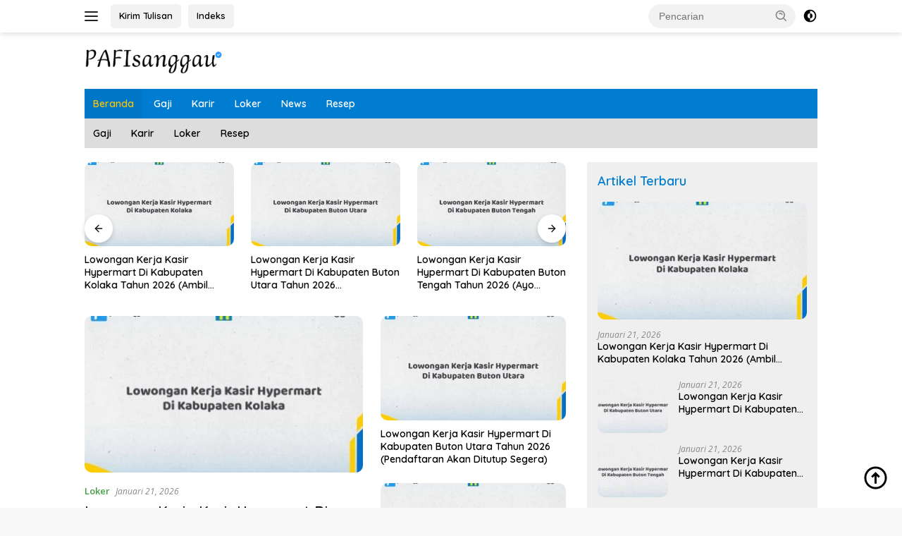

--- FILE ---
content_type: text/html; charset=UTF-8
request_url: https://pafisanggau.com/
body_size: 15534
content:
<!doctype html>
<html lang="id">
<head>
	<meta charset="UTF-8">
	<meta name="viewport" content="width=device-width, initial-scale=1">
	<link rel="profile" href="https://gmpg.org/xfn/11">

	<meta name='robots' content='index, follow, max-image-preview:large, max-snippet:-1, max-video-preview:-1' />

	<!-- This site is optimized with the Yoast SEO Premium plugin v22.6 (Yoast SEO v26.7) - https://yoast.com/wordpress/plugins/seo/ -->
	<title>PAFIsanggau.com - Website Info Loker Indonesia</title><link rel="preload" data-rocket-preload as="image" href="https://pafisanggau.com/wp-content/uploads/2025/03/Loker_Helper_Indomaret_Di_Kabupaten_Hulu_Sungai_Selatan-400x225.jpg" imagesrcset="https://pafisanggau.com/wp-content/uploads/2025/03/Loker_Helper_Indomaret_Di_Kabupaten_Hulu_Sungai_Selatan-400x225.jpg 400w, https://pafisanggau.com/wp-content/uploads/2025/03/Loker_Helper_Indomaret_Di_Kabupaten_Hulu_Sungai_Selatan-250x140.jpg 250w" imagesizes="(max-width: 400px) 100vw, 400px" fetchpriority="high">
	<meta name="description" content="PAFIsanggau.com membagikan info loker terbaru dan terpercaya dari berbagai bidang. Temukan peluang karir terbaik dan akurat saat ini!" />
	<link rel="canonical" href="https://pafisanggau.com/" />
	<link rel="next" href="https://pafisanggau.com/page/2/" />
	<meta property="og:locale" content="id_ID" />
	<meta property="og:type" content="website" />
	<meta property="og:title" content="PAFIsanggau.com - Website Info Loker Indonesia" />
	<meta property="og:description" content="PAFIsanggau.com membagikan info loker terbaru dan terpercaya dari berbagai bidang. Temukan peluang karir terbaik dan akurat saat ini!" />
	<meta property="og:url" content="https://pafisanggau.com/" />
	<meta property="og:site_name" content="PAFIsanggau.com" />
	<meta name="twitter:card" content="summary_large_image" />
	<script type="application/ld+json" class="yoast-schema-graph">{"@context":"https://schema.org","@graph":[{"@type":"CollectionPage","@id":"https://pafisanggau.com/","url":"https://pafisanggau.com/","name":"PAFIsanggau.com - Website Info Loker Indonesia","isPartOf":{"@id":"https://pafisanggau.com/#website"},"about":{"@id":"https://pafisanggau.com/#/schema/person/513d187283cf78c41c29e477e2f06ef9"},"description":"PAFIsanggau.com membagikan info loker terbaru dan terpercaya dari berbagai bidang. Temukan peluang karir terbaik dan akurat saat ini!","breadcrumb":{"@id":"https://pafisanggau.com/#breadcrumb"},"inLanguage":"id"},{"@type":"BreadcrumbList","@id":"https://pafisanggau.com/#breadcrumb","itemListElement":[{"@type":"ListItem","position":1,"name":"Home"}]},{"@type":"WebSite","@id":"https://pafisanggau.com/#website","url":"https://pafisanggau.com/","name":"PAFISanggau.com","description":"Website Info Loker Indonesia","publisher":{"@id":"https://pafisanggau.com/#/schema/person/513d187283cf78c41c29e477e2f06ef9"},"potentialAction":[{"@type":"SearchAction","target":{"@type":"EntryPoint","urlTemplate":"https://pafisanggau.com/?s={search_term_string}"},"query-input":{"@type":"PropertyValueSpecification","valueRequired":true,"valueName":"search_term_string"}}],"inLanguage":"id"},{"@type":["Person","Organization"],"@id":"https://pafisanggau.com/#/schema/person/513d187283cf78c41c29e477e2f06ef9","name":"Namina Kiki","image":{"@type":"ImageObject","inLanguage":"id","@id":"https://pafisanggau.com/#/schema/person/image/","url":false,"contentUrl":false,"width":512,"height":512,"caption":"Namina Kiki"},"logo":{"@id":"https://pafisanggau.com/#/schema/person/image/"},"publishingPrinciples":"https://pafisanggau.com/term-of-service/","ownershipFundingInfo":"https://pafisanggau.com/tentang-kami/","actionableFeedbackPolicy":"https://pafisanggau.com/kebijakan-privasi/","correctionsPolicy":"https://pafisanggau.com/term-of-service/","ethicsPolicy":"https://pafisanggau.com/kebijakan-privasi/","diversityPolicy":"https://pafisanggau.com/kebijakan-privasi/","diversityStaffingReport":"https://pafisanggau.com/kontak/"}]}</script>
	<meta name="google-site-verification" content="qssd4eKR9Lr9nxOxlH3KWxZundhpiy7gDxg-bCXdxz8" />
	<!-- / Yoast SEO Premium plugin. -->


<link rel='dns-prefetch' href='//www.googletagmanager.com' />
<link rel='dns-prefetch' href='//fonts.googleapis.com' />
<link rel="alternate" type="application/rss+xml" title="PAFIsanggau.com &raquo; Feed" href="https://pafisanggau.com/feed/" />
<link rel="alternate" type="application/rss+xml" title="PAFIsanggau.com &raquo; Umpan Komentar" href="https://pafisanggau.com/comments/feed/" />
<style id='wp-img-auto-sizes-contain-inline-css'>
img:is([sizes=auto i],[sizes^="auto," i]){contain-intrinsic-size:3000px 1500px}
/*# sourceURL=wp-img-auto-sizes-contain-inline-css */
</style>
<style id='wp-emoji-styles-inline-css'>

	img.wp-smiley, img.emoji {
		display: inline !important;
		border: none !important;
		box-shadow: none !important;
		height: 1em !important;
		width: 1em !important;
		margin: 0 0.07em !important;
		vertical-align: -0.1em !important;
		background: none !important;
		padding: 0 !important;
	}
/*# sourceURL=wp-emoji-styles-inline-css */
</style>
<style id='wp-block-library-inline-css'>
:root{--wp-block-synced-color:#7a00df;--wp-block-synced-color--rgb:122,0,223;--wp-bound-block-color:var(--wp-block-synced-color);--wp-editor-canvas-background:#ddd;--wp-admin-theme-color:#007cba;--wp-admin-theme-color--rgb:0,124,186;--wp-admin-theme-color-darker-10:#006ba1;--wp-admin-theme-color-darker-10--rgb:0,107,160.5;--wp-admin-theme-color-darker-20:#005a87;--wp-admin-theme-color-darker-20--rgb:0,90,135;--wp-admin-border-width-focus:2px}@media (min-resolution:192dpi){:root{--wp-admin-border-width-focus:1.5px}}.wp-element-button{cursor:pointer}:root .has-very-light-gray-background-color{background-color:#eee}:root .has-very-dark-gray-background-color{background-color:#313131}:root .has-very-light-gray-color{color:#eee}:root .has-very-dark-gray-color{color:#313131}:root .has-vivid-green-cyan-to-vivid-cyan-blue-gradient-background{background:linear-gradient(135deg,#00d084,#0693e3)}:root .has-purple-crush-gradient-background{background:linear-gradient(135deg,#34e2e4,#4721fb 50%,#ab1dfe)}:root .has-hazy-dawn-gradient-background{background:linear-gradient(135deg,#faaca8,#dad0ec)}:root .has-subdued-olive-gradient-background{background:linear-gradient(135deg,#fafae1,#67a671)}:root .has-atomic-cream-gradient-background{background:linear-gradient(135deg,#fdd79a,#004a59)}:root .has-nightshade-gradient-background{background:linear-gradient(135deg,#330968,#31cdcf)}:root .has-midnight-gradient-background{background:linear-gradient(135deg,#020381,#2874fc)}:root{--wp--preset--font-size--normal:16px;--wp--preset--font-size--huge:42px}.has-regular-font-size{font-size:1em}.has-larger-font-size{font-size:2.625em}.has-normal-font-size{font-size:var(--wp--preset--font-size--normal)}.has-huge-font-size{font-size:var(--wp--preset--font-size--huge)}.has-text-align-center{text-align:center}.has-text-align-left{text-align:left}.has-text-align-right{text-align:right}.has-fit-text{white-space:nowrap!important}#end-resizable-editor-section{display:none}.aligncenter{clear:both}.items-justified-left{justify-content:flex-start}.items-justified-center{justify-content:center}.items-justified-right{justify-content:flex-end}.items-justified-space-between{justify-content:space-between}.screen-reader-text{border:0;clip-path:inset(50%);height:1px;margin:-1px;overflow:hidden;padding:0;position:absolute;width:1px;word-wrap:normal!important}.screen-reader-text:focus{background-color:#ddd;clip-path:none;color:#444;display:block;font-size:1em;height:auto;left:5px;line-height:normal;padding:15px 23px 14px;text-decoration:none;top:5px;width:auto;z-index:100000}html :where(.has-border-color){border-style:solid}html :where([style*=border-top-color]){border-top-style:solid}html :where([style*=border-right-color]){border-right-style:solid}html :where([style*=border-bottom-color]){border-bottom-style:solid}html :where([style*=border-left-color]){border-left-style:solid}html :where([style*=border-width]){border-style:solid}html :where([style*=border-top-width]){border-top-style:solid}html :where([style*=border-right-width]){border-right-style:solid}html :where([style*=border-bottom-width]){border-bottom-style:solid}html :where([style*=border-left-width]){border-left-style:solid}html :where(img[class*=wp-image-]){height:auto;max-width:100%}:where(figure){margin:0 0 1em}html :where(.is-position-sticky){--wp-admin--admin-bar--position-offset:var(--wp-admin--admin-bar--height,0px)}@media screen and (max-width:600px){html :where(.is-position-sticky){--wp-admin--admin-bar--position-offset:0px}}

/*# sourceURL=wp-block-library-inline-css */
</style><style id='global-styles-inline-css'>
:root{--wp--preset--aspect-ratio--square: 1;--wp--preset--aspect-ratio--4-3: 4/3;--wp--preset--aspect-ratio--3-4: 3/4;--wp--preset--aspect-ratio--3-2: 3/2;--wp--preset--aspect-ratio--2-3: 2/3;--wp--preset--aspect-ratio--16-9: 16/9;--wp--preset--aspect-ratio--9-16: 9/16;--wp--preset--color--black: #000000;--wp--preset--color--cyan-bluish-gray: #abb8c3;--wp--preset--color--white: #ffffff;--wp--preset--color--pale-pink: #f78da7;--wp--preset--color--vivid-red: #cf2e2e;--wp--preset--color--luminous-vivid-orange: #ff6900;--wp--preset--color--luminous-vivid-amber: #fcb900;--wp--preset--color--light-green-cyan: #7bdcb5;--wp--preset--color--vivid-green-cyan: #00d084;--wp--preset--color--pale-cyan-blue: #8ed1fc;--wp--preset--color--vivid-cyan-blue: #0693e3;--wp--preset--color--vivid-purple: #9b51e0;--wp--preset--gradient--vivid-cyan-blue-to-vivid-purple: linear-gradient(135deg,rgb(6,147,227) 0%,rgb(155,81,224) 100%);--wp--preset--gradient--light-green-cyan-to-vivid-green-cyan: linear-gradient(135deg,rgb(122,220,180) 0%,rgb(0,208,130) 100%);--wp--preset--gradient--luminous-vivid-amber-to-luminous-vivid-orange: linear-gradient(135deg,rgb(252,185,0) 0%,rgb(255,105,0) 100%);--wp--preset--gradient--luminous-vivid-orange-to-vivid-red: linear-gradient(135deg,rgb(255,105,0) 0%,rgb(207,46,46) 100%);--wp--preset--gradient--very-light-gray-to-cyan-bluish-gray: linear-gradient(135deg,rgb(238,238,238) 0%,rgb(169,184,195) 100%);--wp--preset--gradient--cool-to-warm-spectrum: linear-gradient(135deg,rgb(74,234,220) 0%,rgb(151,120,209) 20%,rgb(207,42,186) 40%,rgb(238,44,130) 60%,rgb(251,105,98) 80%,rgb(254,248,76) 100%);--wp--preset--gradient--blush-light-purple: linear-gradient(135deg,rgb(255,206,236) 0%,rgb(152,150,240) 100%);--wp--preset--gradient--blush-bordeaux: linear-gradient(135deg,rgb(254,205,165) 0%,rgb(254,45,45) 50%,rgb(107,0,62) 100%);--wp--preset--gradient--luminous-dusk: linear-gradient(135deg,rgb(255,203,112) 0%,rgb(199,81,192) 50%,rgb(65,88,208) 100%);--wp--preset--gradient--pale-ocean: linear-gradient(135deg,rgb(255,245,203) 0%,rgb(182,227,212) 50%,rgb(51,167,181) 100%);--wp--preset--gradient--electric-grass: linear-gradient(135deg,rgb(202,248,128) 0%,rgb(113,206,126) 100%);--wp--preset--gradient--midnight: linear-gradient(135deg,rgb(2,3,129) 0%,rgb(40,116,252) 100%);--wp--preset--font-size--small: 13px;--wp--preset--font-size--medium: 20px;--wp--preset--font-size--large: 36px;--wp--preset--font-size--x-large: 42px;--wp--preset--spacing--20: 0.44rem;--wp--preset--spacing--30: 0.67rem;--wp--preset--spacing--40: 1rem;--wp--preset--spacing--50: 1.5rem;--wp--preset--spacing--60: 2.25rem;--wp--preset--spacing--70: 3.38rem;--wp--preset--spacing--80: 5.06rem;--wp--preset--shadow--natural: 6px 6px 9px rgba(0, 0, 0, 0.2);--wp--preset--shadow--deep: 12px 12px 50px rgba(0, 0, 0, 0.4);--wp--preset--shadow--sharp: 6px 6px 0px rgba(0, 0, 0, 0.2);--wp--preset--shadow--outlined: 6px 6px 0px -3px rgb(255, 255, 255), 6px 6px rgb(0, 0, 0);--wp--preset--shadow--crisp: 6px 6px 0px rgb(0, 0, 0);}:where(.is-layout-flex){gap: 0.5em;}:where(.is-layout-grid){gap: 0.5em;}body .is-layout-flex{display: flex;}.is-layout-flex{flex-wrap: wrap;align-items: center;}.is-layout-flex > :is(*, div){margin: 0;}body .is-layout-grid{display: grid;}.is-layout-grid > :is(*, div){margin: 0;}:where(.wp-block-columns.is-layout-flex){gap: 2em;}:where(.wp-block-columns.is-layout-grid){gap: 2em;}:where(.wp-block-post-template.is-layout-flex){gap: 1.25em;}:where(.wp-block-post-template.is-layout-grid){gap: 1.25em;}.has-black-color{color: var(--wp--preset--color--black) !important;}.has-cyan-bluish-gray-color{color: var(--wp--preset--color--cyan-bluish-gray) !important;}.has-white-color{color: var(--wp--preset--color--white) !important;}.has-pale-pink-color{color: var(--wp--preset--color--pale-pink) !important;}.has-vivid-red-color{color: var(--wp--preset--color--vivid-red) !important;}.has-luminous-vivid-orange-color{color: var(--wp--preset--color--luminous-vivid-orange) !important;}.has-luminous-vivid-amber-color{color: var(--wp--preset--color--luminous-vivid-amber) !important;}.has-light-green-cyan-color{color: var(--wp--preset--color--light-green-cyan) !important;}.has-vivid-green-cyan-color{color: var(--wp--preset--color--vivid-green-cyan) !important;}.has-pale-cyan-blue-color{color: var(--wp--preset--color--pale-cyan-blue) !important;}.has-vivid-cyan-blue-color{color: var(--wp--preset--color--vivid-cyan-blue) !important;}.has-vivid-purple-color{color: var(--wp--preset--color--vivid-purple) !important;}.has-black-background-color{background-color: var(--wp--preset--color--black) !important;}.has-cyan-bluish-gray-background-color{background-color: var(--wp--preset--color--cyan-bluish-gray) !important;}.has-white-background-color{background-color: var(--wp--preset--color--white) !important;}.has-pale-pink-background-color{background-color: var(--wp--preset--color--pale-pink) !important;}.has-vivid-red-background-color{background-color: var(--wp--preset--color--vivid-red) !important;}.has-luminous-vivid-orange-background-color{background-color: var(--wp--preset--color--luminous-vivid-orange) !important;}.has-luminous-vivid-amber-background-color{background-color: var(--wp--preset--color--luminous-vivid-amber) !important;}.has-light-green-cyan-background-color{background-color: var(--wp--preset--color--light-green-cyan) !important;}.has-vivid-green-cyan-background-color{background-color: var(--wp--preset--color--vivid-green-cyan) !important;}.has-pale-cyan-blue-background-color{background-color: var(--wp--preset--color--pale-cyan-blue) !important;}.has-vivid-cyan-blue-background-color{background-color: var(--wp--preset--color--vivid-cyan-blue) !important;}.has-vivid-purple-background-color{background-color: var(--wp--preset--color--vivid-purple) !important;}.has-black-border-color{border-color: var(--wp--preset--color--black) !important;}.has-cyan-bluish-gray-border-color{border-color: var(--wp--preset--color--cyan-bluish-gray) !important;}.has-white-border-color{border-color: var(--wp--preset--color--white) !important;}.has-pale-pink-border-color{border-color: var(--wp--preset--color--pale-pink) !important;}.has-vivid-red-border-color{border-color: var(--wp--preset--color--vivid-red) !important;}.has-luminous-vivid-orange-border-color{border-color: var(--wp--preset--color--luminous-vivid-orange) !important;}.has-luminous-vivid-amber-border-color{border-color: var(--wp--preset--color--luminous-vivid-amber) !important;}.has-light-green-cyan-border-color{border-color: var(--wp--preset--color--light-green-cyan) !important;}.has-vivid-green-cyan-border-color{border-color: var(--wp--preset--color--vivid-green-cyan) !important;}.has-pale-cyan-blue-border-color{border-color: var(--wp--preset--color--pale-cyan-blue) !important;}.has-vivid-cyan-blue-border-color{border-color: var(--wp--preset--color--vivid-cyan-blue) !important;}.has-vivid-purple-border-color{border-color: var(--wp--preset--color--vivid-purple) !important;}.has-vivid-cyan-blue-to-vivid-purple-gradient-background{background: var(--wp--preset--gradient--vivid-cyan-blue-to-vivid-purple) !important;}.has-light-green-cyan-to-vivid-green-cyan-gradient-background{background: var(--wp--preset--gradient--light-green-cyan-to-vivid-green-cyan) !important;}.has-luminous-vivid-amber-to-luminous-vivid-orange-gradient-background{background: var(--wp--preset--gradient--luminous-vivid-amber-to-luminous-vivid-orange) !important;}.has-luminous-vivid-orange-to-vivid-red-gradient-background{background: var(--wp--preset--gradient--luminous-vivid-orange-to-vivid-red) !important;}.has-very-light-gray-to-cyan-bluish-gray-gradient-background{background: var(--wp--preset--gradient--very-light-gray-to-cyan-bluish-gray) !important;}.has-cool-to-warm-spectrum-gradient-background{background: var(--wp--preset--gradient--cool-to-warm-spectrum) !important;}.has-blush-light-purple-gradient-background{background: var(--wp--preset--gradient--blush-light-purple) !important;}.has-blush-bordeaux-gradient-background{background: var(--wp--preset--gradient--blush-bordeaux) !important;}.has-luminous-dusk-gradient-background{background: var(--wp--preset--gradient--luminous-dusk) !important;}.has-pale-ocean-gradient-background{background: var(--wp--preset--gradient--pale-ocean) !important;}.has-electric-grass-gradient-background{background: var(--wp--preset--gradient--electric-grass) !important;}.has-midnight-gradient-background{background: var(--wp--preset--gradient--midnight) !important;}.has-small-font-size{font-size: var(--wp--preset--font-size--small) !important;}.has-medium-font-size{font-size: var(--wp--preset--font-size--medium) !important;}.has-large-font-size{font-size: var(--wp--preset--font-size--large) !important;}.has-x-large-font-size{font-size: var(--wp--preset--font-size--x-large) !important;}
/*# sourceURL=global-styles-inline-css */
</style>

<style id='classic-theme-styles-inline-css'>
/*! This file is auto-generated */
.wp-block-button__link{color:#fff;background-color:#32373c;border-radius:9999px;box-shadow:none;text-decoration:none;padding:calc(.667em + 2px) calc(1.333em + 2px);font-size:1.125em}.wp-block-file__button{background:#32373c;color:#fff;text-decoration:none}
/*# sourceURL=/wp-includes/css/classic-themes.min.css */
</style>
<link rel='stylesheet' id='wpberita-fonts-css' href='https://fonts.googleapis.com/css?family=Quicksand%3A600%2C600%2C700%7COpen+Sans%3A400%2Citalic%2C600&#038;subset=latin&#038;display=swap&#038;ver=2.1.7' media='all' />
<link rel='stylesheet' id='wpberita-style-css' href='https://pafisanggau.com/wp-content/themes/wpberita/style.css?ver=2.1.7' media='all' />
<style id='wpberita-style-inline-css'>
h1,h2,h3,h4,h5,h6,.sidr-class-site-title,.site-title,.gmr-mainmenu ul > li > a,.sidr ul li a,.heading-text,.gmr-mobilemenu ul li a,#navigationamp ul li a{font-family:Quicksand;}h1,h2,h3,h4,h5,h6,.sidr-class-site-title,.site-title,.gmr-mainmenu ul > li > a,.sidr ul li a,.heading-text,.gmr-mobilemenu ul li a,#navigationamp ul li a,.related-text-onlytitle{font-weight:600;}h1 strong,h2 strong,h3 strong,h4 strong,h5 strong,h6 strong{font-weight:700;}body{font-family:Open Sans;--font-reguler:400;--font-bold:600;--background-color:#f8f8f8;--main-color:#000000;--link-color-body:#000000;--hoverlink-color-body:#007dd1;--border-color:#cccccc;--button-bgcolor:#43A047;--button-color:#ffffff;--header-bgcolor:#ffffff;--topnav-color:#222222;--bigheadline-color:#f1c40f;--mainmenu-color:#ffffff;--mainmenu-hovercolor:#f1c40f;--secondmenu-bgcolor:#dddddd;--secondmenu-color:#000000;--secondmenu-hovercolor:#f1c40f;--content-bgcolor:#ffffff;--content-greycolor:#888888;--greybody-bgcolor:#efefef;--footer-bgcolor:#f0f0f0;--footer-color:#000000;--footer-linkcolor:#000000;--footer-hover-linkcolor:#007dd1;}.entry-content-single{font-size:16px;}body,body.dark-theme{--scheme-color:#007dd1;--secondscheme-color:#43A047;--mainmenu-bgcolor:#007dd1;}/* Generate Using Cache */
/*# sourceURL=wpberita-style-inline-css */
</style>

<!-- Potongan tag Google (gtag.js) ditambahkan oleh Site Kit -->
<!-- Snippet Google Analytics telah ditambahkan oleh Site Kit -->
<script src="https://www.googletagmanager.com/gtag/js?id=GT-5DDC679R" id="google_gtagjs-js" async></script>
<script id="google_gtagjs-js-after">
window.dataLayer = window.dataLayer || [];function gtag(){dataLayer.push(arguments);}
gtag("set","linker",{"domains":["pafisanggau.com"]});
gtag("js", new Date());
gtag("set", "developer_id.dZTNiMT", true);
gtag("config", "GT-5DDC679R");
 window._googlesitekit = window._googlesitekit || {}; window._googlesitekit.throttledEvents = []; window._googlesitekit.gtagEvent = (name, data) => { var key = JSON.stringify( { name, data } ); if ( !! window._googlesitekit.throttledEvents[ key ] ) { return; } window._googlesitekit.throttledEvents[ key ] = true; setTimeout( () => { delete window._googlesitekit.throttledEvents[ key ]; }, 5 ); gtag( "event", name, { ...data, event_source: "site-kit" } ); }; 
//# sourceURL=google_gtagjs-js-after
</script>
<link rel="https://api.w.org/" href="https://pafisanggau.com/wp-json/" /><link rel="EditURI" type="application/rsd+xml" title="RSD" href="https://pafisanggau.com/xmlrpc.php?rsd" />
<meta name="generator" content="WordPress 6.9" />
<link rel="canonical" href="https://pafisanggau.com/" />
<meta name="generator" content="Site Kit by Google 1.170.0" /><link rel="icon" href="https://pafisanggau.com/wp-content/uploads/2025/03/cropped-PAFISANGGAU-1-32x32.png" sizes="32x32" />
<link rel="icon" href="https://pafisanggau.com/wp-content/uploads/2025/03/cropped-PAFISANGGAU-1-192x192.png" sizes="192x192" />
<link rel="apple-touch-icon" href="https://pafisanggau.com/wp-content/uploads/2025/03/cropped-PAFISANGGAU-1-180x180.png" />
<meta name="msapplication-TileImage" content="https://pafisanggau.com/wp-content/uploads/2025/03/cropped-PAFISANGGAU-1-270x270.png" />
		<style id="wp-custom-css">
			img{border-radius: 10px !important;}
.gmr-logo img {width:200px !important}		</style>
		<meta name="generator" content="WP Rocket 3.18" data-wpr-features="wpr_oci" /></head>

<body class="home blog wp-custom-logo wp-embed-responsive wp-theme-wpberita idtheme kentooz hfeed">
	<a class="skip-link screen-reader-text" href="#primary">Langsung ke konten</a>
	<div  id="topnavwrap" class="gmr-topnavwrap clearfix">
		
		<div  class="container">
			<div  class="list-flex">
				<div class="row-flex gmr-navleft">
					<a id="gmr-responsive-menu" title="Menu" href="#menus" rel="nofollow"><div class="ktz-i-wrap"><span class="ktz-i"></span><span class="ktz-i"></span><span class="ktz-i"></span></div></a><div class="gmr-logo-mobile"><a class="custom-logo-link" href="https://pafisanggau.com/" title="PAFIsanggau.com" rel="home"><img class="custom-logo" src="https://pafisanggau.com/wp-content/uploads/2025/03/Logo-PAFIsanggau-1.png" width="500" height="100" alt="PAFIsanggau.com" loading="lazy" /></a></div><a href="#" class="topnav-button second-topnav-btn nomobile heading-text" title="Kirim Tulisan">Kirim Tulisan</a><a href="https://pafisanggau.com/indeks/" class="topnav-button nomobile heading-text" title="Indeks">Indeks</a>				</div>

				<div class="row-flex gmr-navright">
					
								<div class="gmr-table-search">
									<form method="get" class="gmr-searchform searchform" action="https://pafisanggau.com/">
										<input type="text" name="s" id="s" placeholder="Pencarian" />
										<input type="hidden" name="post_type" value="post" />
										<button type="submit" role="button" class="gmr-search-submit gmr-search-icon">
										<svg xmlns="http://www.w3.org/2000/svg" aria-hidden="true" role="img" width="1em" height="1em" preserveAspectRatio="xMidYMid meet" viewBox="0 0 24 24"><path fill="currentColor" d="M10 18a7.952 7.952 0 0 0 4.897-1.688l4.396 4.396l1.414-1.414l-4.396-4.396A7.952 7.952 0 0 0 18 10c0-4.411-3.589-8-8-8s-8 3.589-8 8s3.589 8 8 8zm0-14c3.309 0 6 2.691 6 6s-2.691 6-6 6s-6-2.691-6-6s2.691-6 6-6z"/><path fill="currentColor" d="M11.412 8.586c.379.38.588.882.588 1.414h2a3.977 3.977 0 0 0-1.174-2.828c-1.514-1.512-4.139-1.512-5.652 0l1.412 1.416c.76-.758 2.07-.756 2.826-.002z"/></svg>
										</button>
									</form>
								</div>
							<a class="darkmode-button topnav-button" title="Mode Gelap" href="#" rel="nofollow"><svg xmlns="http://www.w3.org/2000/svg" aria-hidden="true" role="img" width="1em" height="1em" preserveAspectRatio="xMidYMid meet" viewBox="0 0 24 24"><g fill="currentColor"><path d="M12 16a4 4 0 0 0 0-8v8Z"/><path fill-rule="evenodd" d="M12 2C6.477 2 2 6.477 2 12s4.477 10 10 10s10-4.477 10-10S17.523 2 12 2Zm0 2v4a4 4 0 1 0 0 8v4a8 8 0 1 0 0-16Z" clip-rule="evenodd"/></g></svg></a><div class="gmr-search-btn">
					<a id="search-menu-button" class="topnav-button gmr-search-icon" title="Pencarian" href="#" rel="nofollow"><svg xmlns="http://www.w3.org/2000/svg" aria-hidden="true" role="img" width="1em" height="1em" preserveAspectRatio="xMidYMid meet" viewBox="0 0 24 24"><path fill="none" stroke="currentColor" stroke-linecap="round" stroke-width="2" d="m21 21l-4.486-4.494M19 10.5a8.5 8.5 0 1 1-17 0a8.5 8.5 0 0 1 17 0Z"/></svg></a>
					<div id="search-dropdown-container" class="search-dropdown search">
					<form method="get" class="gmr-searchform searchform" action="https://pafisanggau.com/">
						<input type="text" name="s" id="s" placeholder="Pencarian" />
						<button type="submit" class="gmr-search-submit gmr-search-icon"><svg xmlns="http://www.w3.org/2000/svg" aria-hidden="true" role="img" width="1em" height="1em" preserveAspectRatio="xMidYMid meet" viewBox="0 0 24 24"><path fill="currentColor" d="M10 18a7.952 7.952 0 0 0 4.897-1.688l4.396 4.396l1.414-1.414l-4.396-4.396A7.952 7.952 0 0 0 18 10c0-4.411-3.589-8-8-8s-8 3.589-8 8s3.589 8 8 8zm0-14c3.309 0 6 2.691 6 6s-2.691 6-6 6s-6-2.691-6-6s2.691-6 6-6z"/><path fill="currentColor" d="M11.412 8.586c.379.38.588.882.588 1.414h2a3.977 3.977 0 0 0-1.174-2.828c-1.514-1.512-4.139-1.512-5.652 0l1.412 1.416c.76-.758 2.07-.756 2.826-.002z"/></svg></button>
					</form>
					</div>
				</div>				</div>
			</div>
		</div>
				</div>

	<div  id="page" class="site">

									<header  id="masthead" class="site-header">
								<div  class="container">
					<div class="site-branding">
						<div class="gmr-logo"><div class="gmr-logo-wrap"><a class="custom-logo-link logolink" href="https://pafisanggau.com" title="PAFIsanggau.com" rel="home"><img class="custom-logo" src="https://pafisanggau.com/wp-content/uploads/2025/03/Logo-PAFIsanggau-1.png" width="500" height="100" alt="PAFIsanggau.com" loading="lazy" /></a><div class="close-topnavmenu-wrap"><a id="close-topnavmenu-button" rel="nofollow" href="#"><svg xmlns="http://www.w3.org/2000/svg" aria-hidden="true" role="img" width="1em" height="1em" preserveAspectRatio="xMidYMid meet" viewBox="0 0 32 32"><path fill="currentColor" d="M24 9.4L22.6 8L16 14.6L9.4 8L8 9.4l6.6 6.6L8 22.6L9.4 24l6.6-6.6l6.6 6.6l1.4-1.4l-6.6-6.6L24 9.4z"/></svg></a></div></div></div>					</div><!-- .site-branding -->
				</div>
			</header><!-- #masthead -->
							<div  id="main-nav-wrap" class="gmr-mainmenu-wrap">
				<div  class="container">
					<nav id="main-nav" class="main-navigation gmr-mainmenu">
						<ul id="primary-menu" class="menu"><li id="menu-item-4766" class="menu-item menu-item-type-custom menu-item-object-custom current-menu-item current_page_item menu-item-home menu-item-4766"><a href="https://pafisanggau.com" aria-current="page">Beranda</a></li>
<li id="menu-item-4767" class="menu-item menu-item-type-taxonomy menu-item-object-category menu-item-4767"><a href="https://pafisanggau.com/gaji/">Gaji</a></li>
<li id="menu-item-4768" class="menu-item menu-item-type-taxonomy menu-item-object-category menu-item-4768"><a href="https://pafisanggau.com/karir/">Karir</a></li>
<li id="menu-item-4769" class="menu-item menu-item-type-taxonomy menu-item-object-category menu-item-4769"><a href="https://pafisanggau.com/loker/">Loker</a></li>
<li id="menu-item-29958" class="menu-item menu-item-type-taxonomy menu-item-object-category menu-item-29958"><a href="https://pafisanggau.com/news/">News</a></li>
<li id="menu-item-4770" class="menu-item menu-item-type-taxonomy menu-item-object-category menu-item-4770"><a href="https://pafisanggau.com/resep/">Resep</a></li>
</ul><ul id="secondary-menu" class="menu"><li id="menu-item-4777" class="menu-item menu-item-type-taxonomy menu-item-object-category menu-item-4777"><a href="https://pafisanggau.com/gaji/">Gaji</a></li>
<li id="menu-item-4778" class="menu-item menu-item-type-taxonomy menu-item-object-category menu-item-4778"><a href="https://pafisanggau.com/karir/">Karir</a></li>
<li id="menu-item-4779" class="menu-item menu-item-type-taxonomy menu-item-object-category menu-item-4779"><a href="https://pafisanggau.com/loker/">Loker</a></li>
<li id="menu-item-4843" class="menu-item menu-item-type-taxonomy menu-item-object-category menu-item-4843"><a href="https://pafisanggau.com/resep/">Resep</a></li>
</ul>					</nav><!-- #main-nav -->
				</div>
			</div>
			
		
		<div  id="content" class="gmr-content">

			<div  class="container">
				<div class="row">

	<main id="primary" class="site-main col-md-8">

		<div class="modulehome-wrap"><div id="moduleslide" class="wpberita-list-slider wpberita-moduleslide clearfix">					<div class="gmr-slider-content">
						<div class="list-slider module-home">
															<a class="post-thumbnail" href="https://pafisanggau.com/lowongan-kerja-kasir-hypermart-di-kabupaten-kolaka/" title="Lowongan Kerja Kasir Hypermart Di Kabupaten Kolaka Tahun 2026 (Ambil Kesempatan, Daftar Sekarang)" aria-hidden="true" tabindex="-1">
									<img width="250" height="140" src="https://pafisanggau.com/wp-content/uploads/2026/01/Lowongan_Kerja_Kasir_Hypermart_Di_Kabupaten_Kolaka-250x140.jpg" class="attachment-medium-new size-medium-new wp-post-image" alt="Lowongan Kerja Kasir Hypermart Di Kabupaten Kolaka Tahun 2026 (Ambil Kesempatan, Daftar Sekarang)" decoding="async" srcset="https://pafisanggau.com/wp-content/uploads/2026/01/Lowongan_Kerja_Kasir_Hypermart_Di_Kabupaten_Kolaka-250x140.jpg 250w, https://pafisanggau.com/wp-content/uploads/2026/01/Lowongan_Kerja_Kasir_Hypermart_Di_Kabupaten_Kolaka-400x225.jpg 400w" sizes="(max-width: 250px) 100vw, 250px" />								</a>
															<div class="list-gallery-title">
								<a class="recent-title heading-text" href="https://pafisanggau.com/lowongan-kerja-kasir-hypermart-di-kabupaten-kolaka/" title="Lowongan Kerja Kasir Hypermart Di Kabupaten Kolaka Tahun 2026 (Ambil Kesempatan, Daftar Sekarang)" rel="bookmark">Lowongan Kerja Kasir Hypermart Di Kabupaten Kolaka Tahun 2026 (Ambil Kesempatan, Daftar Sekarang)</a>							</div>
						</div>
					</div>
										<div class="gmr-slider-content">
						<div class="list-slider module-home">
															<a class="post-thumbnail" href="https://pafisanggau.com/lowongan-kerja-kasir-hypermart-di-kabupaten-buton-utara/" title="Lowongan Kerja Kasir Hypermart Di Kabupaten Buton Utara Tahun 2026 (Pendaftaran Akan Ditutup Segera)" aria-hidden="true" tabindex="-1">
									<img width="250" height="140" src="https://pafisanggau.com/wp-content/uploads/2026/01/Lowongan_Kerja_Kasir_Hypermart_Di_Kabupaten_Buton_Utara-250x140.jpg" class="attachment-medium-new size-medium-new wp-post-image" alt="Lowongan Kerja Kasir Hypermart Di Kabupaten Buton Utara Tahun 2026 (Pendaftaran Akan Ditutup Segera)" decoding="async" srcset="https://pafisanggau.com/wp-content/uploads/2026/01/Lowongan_Kerja_Kasir_Hypermart_Di_Kabupaten_Buton_Utara-250x140.jpg 250w, https://pafisanggau.com/wp-content/uploads/2026/01/Lowongan_Kerja_Kasir_Hypermart_Di_Kabupaten_Buton_Utara-400x225.jpg 400w" sizes="(max-width: 250px) 100vw, 250px" />								</a>
															<div class="list-gallery-title">
								<a class="recent-title heading-text" href="https://pafisanggau.com/lowongan-kerja-kasir-hypermart-di-kabupaten-buton-utara/" title="Lowongan Kerja Kasir Hypermart Di Kabupaten Buton Utara Tahun 2026 (Pendaftaran Akan Ditutup Segera)" rel="bookmark">Lowongan Kerja Kasir Hypermart Di Kabupaten Buton Utara Tahun 2026 (Pendaftaran Akan Ditutup Segera)</a>							</div>
						</div>
					</div>
										<div class="gmr-slider-content">
						<div class="list-slider module-home">
															<a class="post-thumbnail" href="https://pafisanggau.com/lowongan-kerja-kasir-hypermart-di-kabupaten-buton-tengah/" title="Lowongan Kerja Kasir Hypermart Di Kabupaten Buton Tengah Tahun 2026 (Ayo Bergabung, Daftar Sekarang)" aria-hidden="true" tabindex="-1">
									<img width="250" height="140" src="https://pafisanggau.com/wp-content/uploads/2026/01/Lowongan_Kerja_Kasir_Hypermart_Di_Kabupaten_Buton_Tengah-250x140.jpg" class="attachment-medium-new size-medium-new wp-post-image" alt="Lowongan Kerja Kasir Hypermart Di Kabupaten Buton Tengah Tahun 2026 (Ayo Bergabung, Daftar Sekarang)" decoding="async" srcset="https://pafisanggau.com/wp-content/uploads/2026/01/Lowongan_Kerja_Kasir_Hypermart_Di_Kabupaten_Buton_Tengah-250x140.jpg 250w, https://pafisanggau.com/wp-content/uploads/2026/01/Lowongan_Kerja_Kasir_Hypermart_Di_Kabupaten_Buton_Tengah-400x225.jpg 400w" sizes="(max-width: 250px) 100vw, 250px" />								</a>
															<div class="list-gallery-title">
								<a class="recent-title heading-text" href="https://pafisanggau.com/lowongan-kerja-kasir-hypermart-di-kabupaten-buton-tengah/" title="Lowongan Kerja Kasir Hypermart Di Kabupaten Buton Tengah Tahun 2026 (Ayo Bergabung, Daftar Sekarang)" rel="bookmark">Lowongan Kerja Kasir Hypermart Di Kabupaten Buton Tengah Tahun 2026 (Ayo Bergabung, Daftar Sekarang)</a>							</div>
						</div>
					</div>
										<div class="gmr-slider-content">
						<div class="list-slider module-home">
															<a class="post-thumbnail" href="https://pafisanggau.com/resep-masakan-kampung-sederhana-lezat-bikin-nagih/" title="Resep Masakan Kampung Sederhana Lezat Bikin Nagih!" aria-hidden="true" tabindex="-1">
									<img width="250" height="140" src="https://pafisanggau.com/wp-content/uploads/2025/03/resep_masakan_kampung_sederhana_3-250x140.jpg" class="attachment-medium-new size-medium-new wp-post-image" alt="Resep Masakan Kampung Sederhana Lezat Bikin Nagih!" decoding="async" srcset="https://pafisanggau.com/wp-content/uploads/2025/03/resep_masakan_kampung_sederhana_3-250x140.jpg 250w, https://pafisanggau.com/wp-content/uploads/2025/03/resep_masakan_kampung_sederhana_3-400x225.jpg 400w" sizes="(max-width: 250px) 100vw, 250px" />								</a>
															<div class="list-gallery-title">
								<a class="recent-title heading-text" href="https://pafisanggau.com/resep-masakan-kampung-sederhana-lezat-bikin-nagih/" title="Resep Masakan Kampung Sederhana Lezat Bikin Nagih!" rel="bookmark">Resep Masakan Kampung Sederhana Lezat Bikin Nagih!</a>							</div>
						</div>
					</div>
										<div class="gmr-slider-content">
						<div class="list-slider module-home">
															<a class="post-thumbnail" href="https://pafisanggau.com/lowongan-kasir-indomaret-di-kabupaten-karo/" title="Lowongan Kasir Indomaret Di Kabupaten Karo Maret Tahun 2025 (Segera)" aria-hidden="true" tabindex="-1">
									<img width="250" height="140" src="https://pafisanggau.com/wp-content/uploads/2025/03/Lowongan_Kasir_Indomaret_Di_Kabupaten_Karo-250x140.jpg" class="attachment-medium-new size-medium-new wp-post-image" alt="Lowongan Kasir Indomaret Di Kabupaten Karo Maret Tahun 2025 (Segera)" decoding="async" srcset="https://pafisanggau.com/wp-content/uploads/2025/03/Lowongan_Kasir_Indomaret_Di_Kabupaten_Karo-250x140.jpg 250w, https://pafisanggau.com/wp-content/uploads/2025/03/Lowongan_Kasir_Indomaret_Di_Kabupaten_Karo-400x225.jpg 400w" sizes="(max-width: 250px) 100vw, 250px" />								</a>
															<div class="list-gallery-title">
								<a class="recent-title heading-text" href="https://pafisanggau.com/lowongan-kasir-indomaret-di-kabupaten-karo/" title="Lowongan Kasir Indomaret Di Kabupaten Karo Maret Tahun 2025 (Segera)" rel="bookmark">Lowongan Kasir Indomaret Di Kabupaten Karo Maret Tahun 2025 (Segera)</a>							</div>
						</div>
					</div>
										<div class="gmr-slider-content">
						<div class="list-slider module-home">
															<a class="post-thumbnail" href="https://pafisanggau.com/lowongan-kasir-indomaret-di-kabupaten-labuhanbatu/" title="Lowongan Kasir Indomaret Di Kabupaten Labuhanbatu Maret Tahun 2025 (Cek Sekarang)" aria-hidden="true" tabindex="-1">
									<img width="250" height="140" src="https://pafisanggau.com/wp-content/uploads/2025/03/Lowongan_Kasir_Indomaret_Di_Kabupaten_Labuhanbatu-250x140.jpg" class="attachment-medium-new size-medium-new wp-post-image" alt="Lowongan Kasir Indomaret Di Kabupaten Labuhanbatu Maret Tahun 2025 (Cek Sekarang)" decoding="async" srcset="https://pafisanggau.com/wp-content/uploads/2025/03/Lowongan_Kasir_Indomaret_Di_Kabupaten_Labuhanbatu-250x140.jpg 250w, https://pafisanggau.com/wp-content/uploads/2025/03/Lowongan_Kasir_Indomaret_Di_Kabupaten_Labuhanbatu-400x225.jpg 400w" sizes="(max-width: 250px) 100vw, 250px" />								</a>
															<div class="list-gallery-title">
								<a class="recent-title heading-text" href="https://pafisanggau.com/lowongan-kasir-indomaret-di-kabupaten-labuhanbatu/" title="Lowongan Kasir Indomaret Di Kabupaten Labuhanbatu Maret Tahun 2025 (Cek Sekarang)" rel="bookmark">Lowongan Kasir Indomaret Di Kabupaten Labuhanbatu Maret Tahun 2025 (Cek Sekarang)</a>							</div>
						</div>
					</div>
										<div class="gmr-slider-content">
						<div class="list-slider module-home">
															<a class="post-thumbnail" href="https://pafisanggau.com/lowongan-kasir-indomaret-di-kabupaten-deli-serdang/" title="Lowongan Kasir Indomaret Di Kabupaten Deli Serdang Maret Tahun 2025 (Segera)" aria-hidden="true" tabindex="-1">
									<img width="250" height="140" src="https://pafisanggau.com/wp-content/uploads/2025/03/Lowongan_Kasir_Indomaret_Di_Kabupaten_Deli_Serdang-250x140.jpg" class="attachment-medium-new size-medium-new wp-post-image" alt="Lowongan Kasir Indomaret Di Kabupaten Deli Serdang Maret Tahun 2025 (Segera)" decoding="async" srcset="https://pafisanggau.com/wp-content/uploads/2025/03/Lowongan_Kasir_Indomaret_Di_Kabupaten_Deli_Serdang-250x140.jpg 250w, https://pafisanggau.com/wp-content/uploads/2025/03/Lowongan_Kasir_Indomaret_Di_Kabupaten_Deli_Serdang-400x225.jpg 400w" sizes="(max-width: 250px) 100vw, 250px" />								</a>
															<div class="list-gallery-title">
								<a class="recent-title heading-text" href="https://pafisanggau.com/lowongan-kasir-indomaret-di-kabupaten-deli-serdang/" title="Lowongan Kasir Indomaret Di Kabupaten Deli Serdang Maret Tahun 2025 (Segera)" rel="bookmark">Lowongan Kasir Indomaret Di Kabupaten Deli Serdang Maret Tahun 2025 (Segera)</a>							</div>
						</div>
					</div>
										<div class="gmr-slider-content">
						<div class="list-slider module-home">
															<a class="post-thumbnail" href="https://pafisanggau.com/lowongan-kasir-indomaret-di-kota-banda-aceh/" title="Lowongan Kasir Indomaret Di Kota Banda Aceh Maret Tahun 2025 (Segera)" aria-hidden="true" tabindex="-1">
									<img width="250" height="140" src="https://pafisanggau.com/wp-content/uploads/2025/03/Lowongan_Kasir_Indomaret_Di_Kota_Banda_Aceh-250x140.jpg" class="attachment-medium-new size-medium-new wp-post-image" alt="Lowongan Kasir Indomaret Di Kota Banda Aceh Maret Tahun 2025 (Segera)" decoding="async" srcset="https://pafisanggau.com/wp-content/uploads/2025/03/Lowongan_Kasir_Indomaret_Di_Kota_Banda_Aceh-250x140.jpg 250w, https://pafisanggau.com/wp-content/uploads/2025/03/Lowongan_Kasir_Indomaret_Di_Kota_Banda_Aceh-400x225.jpg 400w" sizes="(max-width: 250px) 100vw, 250px" />								</a>
															<div class="list-gallery-title">
								<a class="recent-title heading-text" href="https://pafisanggau.com/lowongan-kasir-indomaret-di-kota-banda-aceh/" title="Lowongan Kasir Indomaret Di Kota Banda Aceh Maret Tahun 2025 (Segera)" rel="bookmark">Lowongan Kasir Indomaret Di Kota Banda Aceh Maret Tahun 2025 (Segera)</a>							</div>
						</div>
					</div>
					</div></div><div class="gmr-bigheadline clearfix">					<div class="gmr-big-headline">
													<a class="post-thumbnail" href="https://pafisanggau.com/lowongan-kerja-kasir-hypermart-di-kabupaten-kolaka/" title="Lowongan Kerja Kasir Hypermart Di Kabupaten Kolaka Tahun 2026 (Ambil Kesempatan, Daftar Sekarang)" aria-hidden="true" tabindex="-1">
								<img width="400" height="225" src="https://pafisanggau.com/wp-content/uploads/2026/01/Lowongan_Kerja_Kasir_Hypermart_Di_Kabupaten_Kolaka-400x225.jpg" class="attachment-large size-large wp-post-image" alt="" decoding="async" fetchpriority="high" srcset="https://pafisanggau.com/wp-content/uploads/2026/01/Lowongan_Kerja_Kasir_Hypermart_Di_Kabupaten_Kolaka-400x225.jpg 400w, https://pafisanggau.com/wp-content/uploads/2026/01/Lowongan_Kerja_Kasir_Hypermart_Di_Kabupaten_Kolaka-250x140.jpg 250w" sizes="(max-width: 400px) 100vw, 400px" />							</a>
							
						<div class="gmr-bigheadline-content">
							<div class="gmr-meta-topic"><strong><span class="cat-links-content"><a href="https://pafisanggau.com/loker/" rel="category tag">Loker</a></span></strong>&nbsp;&nbsp;<span class="meta-content"><span class="posted-on"><time class="entry-date published" datetime="2026-01-21T00:57:11+07:00">Januari 21, 2026</time><time class="updated" datetime="2026-01-21T00:57:15+07:00">Januari 21, 2026</time></span></span></div>							<h3 class="gmr-rp-biglink">
								<a href="https://pafisanggau.com/lowongan-kerja-kasir-hypermart-di-kabupaten-kolaka/" class="gmr-slide-titlelink" title="Lowongan Kerja Kasir Hypermart Di Kabupaten Kolaka Tahun 2026 (Ambil Kesempatan, Daftar Sekarang)">Lowongan Kerja Kasir Hypermart Di Kabupaten Kolaka Tahun 2026 (Ambil Kesempatan, Daftar Sekarang)</a>
							</h3>
														<div class="entry-content entry-content-archive">
							<p>Siapa bilang mencari kerja itu susah? Apalagi di zaman sekarang, informasi lowongan kerja bertebaran di&#8230;</p>
							</div>
						</div>
					</div>
					<div class="gmr-bigheadline-right">
									<div class="wrap-headline-right">								<a class="post-thumbnail" href="https://pafisanggau.com/lowongan-kerja-kasir-hypermart-di-kabupaten-buton-utara/" title="Lowongan Kerja Kasir Hypermart Di Kabupaten Buton Utara Tahun 2026 (Pendaftaran Akan Ditutup Segera)" aria-hidden="true" tabindex="-1">
							<img width="400" height="225" src="https://pafisanggau.com/wp-content/uploads/2026/01/Lowongan_Kerja_Kasir_Hypermart_Di_Kabupaten_Buton_Utara-400x225.jpg" class="attachment-large size-large wp-post-image" alt="Lowongan Kerja Kasir Hypermart Di Kabupaten Buton Utara Tahun 2026 (Pendaftaran Akan Ditutup Segera)" decoding="async" srcset="https://pafisanggau.com/wp-content/uploads/2026/01/Lowongan_Kerja_Kasir_Hypermart_Di_Kabupaten_Buton_Utara-400x225.jpg 400w, https://pafisanggau.com/wp-content/uploads/2026/01/Lowongan_Kerja_Kasir_Hypermart_Di_Kabupaten_Buton_Utara-250x140.jpg 250w" sizes="(max-width: 400px) 100vw, 400px" />								</a>
						<div class="recent-title-wrap has-thumbnail"><a class="recent-title heading-text" href="https://pafisanggau.com/lowongan-kerja-kasir-hypermart-di-kabupaten-buton-utara/" title="Lowongan Kerja Kasir Hypermart Di Kabupaten Buton Utara Tahun 2026 (Pendaftaran Akan Ditutup Segera)" rel="bookmark">Lowongan Kerja Kasir Hypermart Di Kabupaten Buton Utara Tahun 2026 (Pendaftaran Akan Ditutup Segera)</a></div></div>				<div class="wrap-headline-right">								<a class="post-thumbnail" href="https://pafisanggau.com/lowongan-kerja-kasir-hypermart-di-kabupaten-buton-tengah/" title="Lowongan Kerja Kasir Hypermart Di Kabupaten Buton Tengah Tahun 2026 (Ayo Bergabung, Daftar Sekarang)" aria-hidden="true" tabindex="-1">
							<img width="400" height="225" src="https://pafisanggau.com/wp-content/uploads/2026/01/Lowongan_Kerja_Kasir_Hypermart_Di_Kabupaten_Buton_Tengah-400x225.jpg" class="attachment-large size-large wp-post-image" alt="Lowongan Kerja Kasir Hypermart Di Kabupaten Buton Tengah Tahun 2026 (Ayo Bergabung, Daftar Sekarang)" decoding="async" srcset="https://pafisanggau.com/wp-content/uploads/2026/01/Lowongan_Kerja_Kasir_Hypermart_Di_Kabupaten_Buton_Tengah-400x225.jpg 400w, https://pafisanggau.com/wp-content/uploads/2026/01/Lowongan_Kerja_Kasir_Hypermart_Di_Kabupaten_Buton_Tengah-250x140.jpg 250w" sizes="(max-width: 400px) 100vw, 400px" />								</a>
						<div class="recent-title-wrap has-thumbnail"><a class="recent-title heading-text" href="https://pafisanggau.com/lowongan-kerja-kasir-hypermart-di-kabupaten-buton-tengah/" title="Lowongan Kerja Kasir Hypermart Di Kabupaten Buton Tengah Tahun 2026 (Ayo Bergabung, Daftar Sekarang)" rel="bookmark">Lowongan Kerja Kasir Hypermart Di Kabupaten Buton Tengah Tahun 2026 (Ayo Bergabung, Daftar Sekarang)</a></div></div>				</div></div><header class="page-header">					<h1 class="page-title screen-reader-text">PAFIsanggau.com</h1>
				<h3 class="page-title">Berita Terbaru</h3></header><div id="infinite-container">
<article id="post-42706" class="post-42706 post type-post status-publish format-standard has-post-thumbnail hentry category-loker tag-lowongan-kerja-kolaka">
	<div class="box-item">
					<a class="post-thumbnail" href="https://pafisanggau.com/lowongan-kerja-kasir-hypermart-di-kabupaten-kolaka/" title="Lowongan Kerja Kasir Hypermart Di Kabupaten Kolaka Tahun 2026 (Ambil Kesempatan, Daftar Sekarang)" aria-label="Lowongan Kerja Kasir Hypermart Di Kabupaten Kolaka Tahun 2026 (Ambil Kesempatan, Daftar Sekarang)">
				<img width="250" height="190" src="https://pafisanggau.com/wp-content/uploads/2026/01/Lowongan_Kerja_Kasir_Hypermart_Di_Kabupaten_Kolaka-250x190.jpg" class="attachment-medium size-medium wp-post-image" alt="Lowongan Kerja Kasir Hypermart Di Kabupaten Kolaka Tahun 2026 (Ambil Kesempatan, Daftar Sekarang)" decoding="async" loading="lazy" />			</a>
					<div class="box-content">
			<div class="gmr-meta-topic"><strong><span class="cat-links-content"><a href="https://pafisanggau.com/loker/" rel="category tag">Loker</a></span></strong>&nbsp;&nbsp;<span class="meta-content"><span class="posted-on"><time class="entry-date published" datetime="2026-01-21T00:57:11+07:00">Januari 21, 2026</time><time class="updated" datetime="2026-01-21T00:57:15+07:00">Januari 21, 2026</time></span></span></div>			<h2 class="entry-title"><a href="https://pafisanggau.com/lowongan-kerja-kasir-hypermart-di-kabupaten-kolaka/" title="Lowongan Kerja Kasir Hypermart Di Kabupaten Kolaka Tahun 2026 (Ambil Kesempatan, Daftar Sekarang)" rel="bookmark">Lowongan Kerja Kasir Hypermart Di Kabupaten Kolaka Tahun 2026 (Ambil Kesempatan, Daftar Sekarang)</a></h2>			<div class="entry-footer entry-footer-archive">
				<div class="posted-by"> <span class="author vcard"><a class="url fn n" href="https://pafisanggau.com/author/pafisanggau/" title="Namina Kiki">Namina Kiki</a></span></div>			</div><!-- .entry-footer -->
							<div class="entry-content entry-content-archive">
					<p>Siapa bilang mencari kerja itu susah? Apalagi di zaman sekarang, informasi lowongan kerja bertebaran di&#8230;</p>
				</div><!-- .entry-content -->
						</div>
	</div>
</article><!-- #post-42706 -->

<article id="post-42704" class="post-42704 post type-post status-publish format-standard has-post-thumbnail hentry category-loker tag-lowongan-kerja-buton tag-lowongan-kerja-buton-utara">
	<div class="box-item">
					<a class="post-thumbnail" href="https://pafisanggau.com/lowongan-kerja-kasir-hypermart-di-kabupaten-buton-utara/" title="Lowongan Kerja Kasir Hypermart Di Kabupaten Buton Utara Tahun 2026 (Pendaftaran Akan Ditutup Segera)" aria-label="Lowongan Kerja Kasir Hypermart Di Kabupaten Buton Utara Tahun 2026 (Pendaftaran Akan Ditutup Segera)">
				<img width="250" height="190" src="https://pafisanggau.com/wp-content/uploads/2026/01/Lowongan_Kerja_Kasir_Hypermart_Di_Kabupaten_Buton_Utara-250x190.jpg" class="attachment-medium size-medium wp-post-image" alt="Lowongan Kerja Kasir Hypermart Di Kabupaten Buton Utara Tahun 2026 (Pendaftaran Akan Ditutup Segera)" decoding="async" loading="lazy" />			</a>
					<div class="box-content">
			<div class="gmr-meta-topic"><strong><span class="cat-links-content"><a href="https://pafisanggau.com/loker/" rel="category tag">Loker</a></span></strong>&nbsp;&nbsp;<span class="meta-content"><span class="posted-on"><time class="entry-date published" datetime="2026-01-21T00:37:11+07:00">Januari 21, 2026</time><time class="updated" datetime="2026-01-21T00:37:16+07:00">Januari 21, 2026</time></span></span></div>			<h2 class="entry-title"><a href="https://pafisanggau.com/lowongan-kerja-kasir-hypermart-di-kabupaten-buton-utara/" title="Lowongan Kerja Kasir Hypermart Di Kabupaten Buton Utara Tahun 2026 (Pendaftaran Akan Ditutup Segera)" rel="bookmark">Lowongan Kerja Kasir Hypermart Di Kabupaten Buton Utara Tahun 2026 (Pendaftaran Akan Ditutup Segera)</a></h2>			<div class="entry-footer entry-footer-archive">
				<div class="posted-by"> <span class="author vcard"><a class="url fn n" href="https://pafisanggau.com/author/pafisanggau/" title="Namina Kiki">Namina Kiki</a></span></div>			</div><!-- .entry-footer -->
							<div class="entry-content entry-content-archive">
					<p>Berikut adalah artikel SEO yang Anda minta, dirancang dengan gaya deskriptif dan kasual, serta mengikuti&#8230;</p>
				</div><!-- .entry-content -->
						</div>
	</div>
</article><!-- #post-42704 -->

<article id="post-42702" class="post-42702 post type-post status-publish format-standard has-post-thumbnail hentry category-loker tag-lowongan-kerja-buton tag-lowongan-kerja-buton-tengah">
	<div class="box-item">
					<a class="post-thumbnail" href="https://pafisanggau.com/lowongan-kerja-kasir-hypermart-di-kabupaten-buton-tengah/" title="Lowongan Kerja Kasir Hypermart Di Kabupaten Buton Tengah Tahun 2026 (Ayo Bergabung, Daftar Sekarang)" aria-label="Lowongan Kerja Kasir Hypermart Di Kabupaten Buton Tengah Tahun 2026 (Ayo Bergabung, Daftar Sekarang)">
				<img width="250" height="190" src="https://pafisanggau.com/wp-content/uploads/2026/01/Lowongan_Kerja_Kasir_Hypermart_Di_Kabupaten_Buton_Tengah-250x190.jpg" class="attachment-medium size-medium wp-post-image" alt="Lowongan Kerja Kasir Hypermart Di Kabupaten Buton Tengah Tahun 2026 (Ayo Bergabung, Daftar Sekarang)" decoding="async" loading="lazy" />			</a>
					<div class="box-content">
			<div class="gmr-meta-topic"><strong><span class="cat-links-content"><a href="https://pafisanggau.com/loker/" rel="category tag">Loker</a></span></strong>&nbsp;&nbsp;<span class="meta-content"><span class="posted-on"><time class="entry-date published" datetime="2026-01-21T00:17:11+07:00">Januari 21, 2026</time><time class="updated" datetime="2026-01-21T00:17:29+07:00">Januari 21, 2026</time></span></span></div>			<h2 class="entry-title"><a href="https://pafisanggau.com/lowongan-kerja-kasir-hypermart-di-kabupaten-buton-tengah/" title="Lowongan Kerja Kasir Hypermart Di Kabupaten Buton Tengah Tahun 2026 (Ayo Bergabung, Daftar Sekarang)" rel="bookmark">Lowongan Kerja Kasir Hypermart Di Kabupaten Buton Tengah Tahun 2026 (Ayo Bergabung, Daftar Sekarang)</a></h2>			<div class="entry-footer entry-footer-archive">
				<div class="posted-by"> <span class="author vcard"><a class="url fn n" href="https://pafisanggau.com/author/pafisanggau/" title="Namina Kiki">Namina Kiki</a></span></div>			</div><!-- .entry-footer -->
							<div class="entry-content entry-content-archive">
					<p>Berikut adalah artikel SEO yang Anda minta, dengan gaya penulisan deskriptif dan casual, serta mengikuti&#8230;</p>
				</div><!-- .entry-content -->
						</div>
	</div>
</article><!-- #post-42702 -->

<article id="post-17861" class="post-17861 post type-post status-publish format-standard has-post-thumbnail hentry category-resep">
	<div class="box-item">
					<a class="post-thumbnail" href="https://pafisanggau.com/resep-masakan-kampung-sederhana-lezat-bikin-nagih/" title="Resep Masakan Kampung Sederhana Lezat Bikin Nagih!" aria-label="Resep Masakan Kampung Sederhana Lezat Bikin Nagih!">
				<img width="250" height="190" src="https://pafisanggau.com/wp-content/uploads/2025/03/resep_masakan_kampung_sederhana_3-250x190.jpg" class="attachment-medium size-medium wp-post-image" alt="Resep Masakan Kampung Sederhana Lezat Bikin Nagih!" decoding="async" loading="lazy" />			</a>
					<div class="box-content">
			<div class="gmr-meta-topic"><strong><span class="cat-links-content"><a href="https://pafisanggau.com/resep/" rel="category tag">Resep</a></span></strong>&nbsp;&nbsp;<span class="meta-content"><span class="posted-on"><time class="entry-date published updated" datetime="2026-01-21T00:09:29+07:00">Januari 21, 2026</time></span></span></div>			<h2 class="entry-title"><a href="https://pafisanggau.com/resep-masakan-kampung-sederhana-lezat-bikin-nagih/" title="Resep Masakan Kampung Sederhana Lezat Bikin Nagih!" rel="bookmark">Resep Masakan Kampung Sederhana Lezat Bikin Nagih!</a></h2>			<div class="entry-footer entry-footer-archive">
				<div class="posted-by"> <span class="author vcard"><a class="url fn n" href="https://pafisanggau.com/author/pafisanggau/" title="Namina Kiki">Namina Kiki</a></span></div>			</div><!-- .entry-footer -->
							<div class="entry-content entry-content-archive">
					<p>Bun, siapa sih yang nggak suka masakan kampung? Aroma rempah yang wangi, rasa yang sederhana&#8230;</p>
				</div><!-- .entry-content -->
						</div>
	</div>
</article><!-- #post-17861 -->

<article id="post-9454" class="post-9454 post type-post status-publish format-standard has-post-thumbnail hentry category-loker tag-lowongan-kerja-karo">
	<div class="box-item">
					<a class="post-thumbnail" href="https://pafisanggau.com/lowongan-kasir-indomaret-di-kabupaten-karo/" title="Lowongan Kasir Indomaret Di Kabupaten Karo Maret Tahun 2025 (Segera)" aria-label="Lowongan Kasir Indomaret Di Kabupaten Karo Maret Tahun 2025 (Segera)">
				<img width="250" height="190" src="https://pafisanggau.com/wp-content/uploads/2025/03/Lowongan_Kasir_Indomaret_Di_Kabupaten_Karo-250x190.jpg" class="attachment-medium size-medium wp-post-image" alt="Lowongan Kasir Indomaret Di Kabupaten Karo Maret Tahun 2025 (Segera)" decoding="async" loading="lazy" />			</a>
					<div class="box-content">
			<div class="gmr-meta-topic"><strong><span class="cat-links-content"><a href="https://pafisanggau.com/loker/" rel="category tag">Loker</a></span></strong>&nbsp;&nbsp;<span class="meta-content"><span class="posted-on"><time class="entry-date published updated" datetime="2026-01-21T00:09:29+07:00">Januari 21, 2026</time></span></span></div>			<h2 class="entry-title"><a href="https://pafisanggau.com/lowongan-kasir-indomaret-di-kabupaten-karo/" title="Lowongan Kasir Indomaret Di Kabupaten Karo Maret Tahun 2025 (Segera)" rel="bookmark">Lowongan Kasir Indomaret Di Kabupaten Karo Maret Tahun 2025 (Segera)</a></h2>			<div class="entry-footer entry-footer-archive">
				<div class="posted-by"> <span class="author vcard"><a class="url fn n" href="https://pafisanggau.com/author/pafisanggau/" title="Namina Kiki">Namina Kiki</a></span></div>			</div><!-- .entry-footer -->
							<div class="entry-content entry-content-archive">
					<p>Mencari pekerjaan di Kabupaten Karo? Info lowongan kerja ini khusus untuk Anda! Keinginan untuk mendapatkan&#8230;</p>
				</div><!-- .entry-content -->
						</div>
	</div>
</article><!-- #post-9454 -->

<article id="post-9453" class="post-9453 post type-post status-publish format-standard has-post-thumbnail hentry category-loker tag-lowongan-kerja-labuhanbatu">
	<div class="box-item">
					<a class="post-thumbnail" href="https://pafisanggau.com/lowongan-kasir-indomaret-di-kabupaten-labuhanbatu/" title="Lowongan Kasir Indomaret Di Kabupaten Labuhanbatu Maret Tahun 2025 (Cek Sekarang)" aria-label="Lowongan Kasir Indomaret Di Kabupaten Labuhanbatu Maret Tahun 2025 (Cek Sekarang)">
				<img width="250" height="190" src="https://pafisanggau.com/wp-content/uploads/2025/03/Lowongan_Kasir_Indomaret_Di_Kabupaten_Labuhanbatu-250x190.jpg" class="attachment-medium size-medium wp-post-image" alt="Lowongan Kasir Indomaret Di Kabupaten Labuhanbatu Maret Tahun 2025 (Cek Sekarang)" decoding="async" loading="lazy" />			</a>
					<div class="box-content">
			<div class="gmr-meta-topic"><strong><span class="cat-links-content"><a href="https://pafisanggau.com/loker/" rel="category tag">Loker</a></span></strong>&nbsp;&nbsp;<span class="meta-content"><span class="posted-on"><time class="entry-date published updated" datetime="2026-01-21T00:09:29+07:00">Januari 21, 2026</time></span></span></div>			<h2 class="entry-title"><a href="https://pafisanggau.com/lowongan-kasir-indomaret-di-kabupaten-labuhanbatu/" title="Lowongan Kasir Indomaret Di Kabupaten Labuhanbatu Maret Tahun 2025 (Cek Sekarang)" rel="bookmark">Lowongan Kasir Indomaret Di Kabupaten Labuhanbatu Maret Tahun 2025 (Cek Sekarang)</a></h2>			<div class="entry-footer entry-footer-archive">
				<div class="posted-by"> <span class="author vcard"><a class="url fn n" href="https://pafisanggau.com/author/pafisanggau/" title="Namina Kiki">Namina Kiki</a></span></div>			</div><!-- .entry-footer -->
							<div class="entry-content entry-content-archive">
					<p>Mencari pekerjaan di sekitar Kabupaten Labuhanbatu? Info lowongan kerja ini sangat cocok untuk Anda! Butuh&#8230;</p>
				</div><!-- .entry-content -->
						</div>
	</div>
</article><!-- #post-9453 -->
<div class="module-widget"><section id="wpberita-mp-1" class="widget wpberita-module"><div class="box-widget"><div class="page-header"><div class="gmr-titlewidget"><h3 class="module-title">Info Gaji</h3></div></div>				<div class="wpberita-list-slider wpberita-mp-1 clearfix" data-token="1">
											<div class="gmr-slider-content">
							<div class="list-slider">
																	<a class="post-thumbnail" href="https://pafisanggau.com/gaji-karyawan-haus/" title="Gaji Karyawan Haus Tahun 2025 Terkini Resmi dan Akurat">
										<img width="250" height="140" src="https://pafisanggau.com/wp-content/uploads/2025/03/Gaji_Karyawan_Haus-2-250x140.jpg" class="attachment-medium-new size-medium-new wp-post-image" alt="Gaji Karyawan Haus Tahun 2025 Terkini Resmi dan Akurat" decoding="async" loading="lazy" srcset="https://pafisanggau.com/wp-content/uploads/2025/03/Gaji_Karyawan_Haus-2-250x140.jpg 250w, https://pafisanggau.com/wp-content/uploads/2025/03/Gaji_Karyawan_Haus-2-400x225.jpg 400w" sizes="auto, (max-width: 250px) 100vw, 250px" />									</a>
																	<div class="list-gallery-title">
									<a class="recent-title heading-text" href="https://pafisanggau.com/gaji-karyawan-haus/" title="Gaji Karyawan Haus Tahun 2025 Terkini Resmi dan Akurat" rel="bookmark">Gaji Karyawan Haus Tahun 2025 Terkini Resmi dan Akurat</a>								</div>
							</div>
						</div>
												<div class="gmr-slider-content">
							<div class="list-slider">
																	<a class="post-thumbnail" href="https://pafisanggau.com/gaji-karyawan-quality-fried-chicken/" title="Gaji Karyawan Quality Fried Chicken Tahun 2025 Terkini Update Terbaru">
										<img width="250" height="140" src="https://pafisanggau.com/wp-content/uploads/2025/03/Gaji_Karyawan_Quality_Fried_Chicken-2-250x140.jpg" class="attachment-medium-new size-medium-new wp-post-image" alt="Gaji Karyawan Quality Fried Chicken Tahun 2025 Terkini Update Terbaru" decoding="async" loading="lazy" srcset="https://pafisanggau.com/wp-content/uploads/2025/03/Gaji_Karyawan_Quality_Fried_Chicken-2-250x140.jpg 250w, https://pafisanggau.com/wp-content/uploads/2025/03/Gaji_Karyawan_Quality_Fried_Chicken-2-400x225.jpg 400w" sizes="auto, (max-width: 250px) 100vw, 250px" />									</a>
																	<div class="list-gallery-title">
									<a class="recent-title heading-text" href="https://pafisanggau.com/gaji-karyawan-quality-fried-chicken/" title="Gaji Karyawan Quality Fried Chicken Tahun 2025 Terkini Update Terbaru" rel="bookmark">Gaji Karyawan Quality Fried Chicken Tahun 2025 Terkini Update Terbaru</a>								</div>
							</div>
						</div>
												<div class="gmr-slider-content">
							<div class="list-slider">
																	<a class="post-thumbnail" href="https://pafisanggau.com/gaji-karyawan-yamaha-music/" title="Gaji Karyawan Yamaha Music Tahun 2025 Valid Diperbarui">
										<img width="250" height="140" src="https://pafisanggau.com/wp-content/uploads/2025/03/Gaji_Karyawan_Yamaha_Music-2-250x140.jpg" class="attachment-medium-new size-medium-new wp-post-image" alt="Gaji Karyawan Yamaha Music Tahun 2025 Valid Diperbarui" decoding="async" loading="lazy" srcset="https://pafisanggau.com/wp-content/uploads/2025/03/Gaji_Karyawan_Yamaha_Music-2-250x140.jpg 250w, https://pafisanggau.com/wp-content/uploads/2025/03/Gaji_Karyawan_Yamaha_Music-2-400x225.jpg 400w" sizes="auto, (max-width: 250px) 100vw, 250px" />									</a>
																	<div class="list-gallery-title">
									<a class="recent-title heading-text" href="https://pafisanggau.com/gaji-karyawan-yamaha-music/" title="Gaji Karyawan Yamaha Music Tahun 2025 Valid Diperbarui" rel="bookmark">Gaji Karyawan Yamaha Music Tahun 2025 Valid Diperbarui</a>								</div>
							</div>
						</div>
												<div class="gmr-slider-content">
							<div class="list-slider">
																	<a class="post-thumbnail" href="https://pafisanggau.com/gaji-karyawan-hotel/" title="Gaji Karyawan Hotel Tahun 2025 Semua Divisi Semua Posisi">
										<img width="250" height="140" src="https://pafisanggau.com/wp-content/uploads/2025/03/Gaji_Karyawan_Hotel-2-250x140.jpg" class="attachment-medium-new size-medium-new wp-post-image" alt="Gaji Karyawan Hotel Tahun 2025 Semua Divisi Semua Posisi" decoding="async" loading="lazy" srcset="https://pafisanggau.com/wp-content/uploads/2025/03/Gaji_Karyawan_Hotel-2-250x140.jpg 250w, https://pafisanggau.com/wp-content/uploads/2025/03/Gaji_Karyawan_Hotel-2-400x225.jpg 400w" sizes="auto, (max-width: 250px) 100vw, 250px" />									</a>
																	<div class="list-gallery-title">
									<a class="recent-title heading-text" href="https://pafisanggau.com/gaji-karyawan-hotel/" title="Gaji Karyawan Hotel Tahun 2025 Semua Divisi Semua Posisi" rel="bookmark">Gaji Karyawan Hotel Tahun 2025 Semua Divisi Semua Posisi</a>								</div>
							</div>
						</div>
												<div class="gmr-slider-content">
							<div class="list-slider">
																	<a class="post-thumbnail" href="https://pafisanggau.com/gaji-karyawan-jec/" title="Gaji Karyawan Jec Tahun 2025 Semua Divisi Paling Update">
										<img width="250" height="140" src="https://pafisanggau.com/wp-content/uploads/2025/03/Gaji_Karyawan_Jec-2-250x140.jpg" class="attachment-medium-new size-medium-new wp-post-image" alt="Gaji Karyawan Jec Tahun 2025 Semua Divisi Paling Update" decoding="async" loading="lazy" srcset="https://pafisanggau.com/wp-content/uploads/2025/03/Gaji_Karyawan_Jec-2-250x140.jpg 250w, https://pafisanggau.com/wp-content/uploads/2025/03/Gaji_Karyawan_Jec-2-400x225.jpg 400w" sizes="auto, (max-width: 250px) 100vw, 250px" />									</a>
																	<div class="list-gallery-title">
									<a class="recent-title heading-text" href="https://pafisanggau.com/gaji-karyawan-jec/" title="Gaji Karyawan Jec Tahun 2025 Semua Divisi Paling Update" rel="bookmark">Gaji Karyawan Jec Tahun 2025 Semua Divisi Paling Update</a>								</div>
							</div>
						</div>
						
				</div>
				</div></section></div>
<article id="post-9452" class="post-9452 post type-post status-publish format-standard has-post-thumbnail hentry category-loker tag-lowongan-kerja-deli-serdang">
	<div class="box-item">
					<a class="post-thumbnail" href="https://pafisanggau.com/lowongan-kasir-indomaret-di-kabupaten-deli-serdang/" title="Lowongan Kasir Indomaret Di Kabupaten Deli Serdang Maret Tahun 2025 (Segera)" aria-label="Lowongan Kasir Indomaret Di Kabupaten Deli Serdang Maret Tahun 2025 (Segera)">
				<img width="250" height="190" src="https://pafisanggau.com/wp-content/uploads/2025/03/Lowongan_Kasir_Indomaret_Di_Kabupaten_Deli_Serdang-250x190.jpg" class="attachment-medium size-medium wp-post-image" alt="Lowongan Kasir Indomaret Di Kabupaten Deli Serdang Maret Tahun 2025 (Segera)" decoding="async" loading="lazy" />			</a>
					<div class="box-content">
			<div class="gmr-meta-topic"><strong><span class="cat-links-content"><a href="https://pafisanggau.com/loker/" rel="category tag">Loker</a></span></strong>&nbsp;&nbsp;<span class="meta-content"><span class="posted-on"><time class="entry-date published updated" datetime="2026-01-21T00:09:29+07:00">Januari 21, 2026</time></span></span></div>			<h2 class="entry-title"><a href="https://pafisanggau.com/lowongan-kasir-indomaret-di-kabupaten-deli-serdang/" title="Lowongan Kasir Indomaret Di Kabupaten Deli Serdang Maret Tahun 2025 (Segera)" rel="bookmark">Lowongan Kasir Indomaret Di Kabupaten Deli Serdang Maret Tahun 2025 (Segera)</a></h2>			<div class="entry-footer entry-footer-archive">
				<div class="posted-by"> <span class="author vcard"><a class="url fn n" href="https://pafisanggau.com/author/pafisanggau/" title="Namina Kiki">Namina Kiki</a></span></div>			</div><!-- .entry-footer -->
							<div class="entry-content entry-content-archive">
					<p>Masih mencari pekerjaan yang cocok dan menjanjikan di sekitar Kabupaten Deli Serdang? Info lowongan kerja&#8230;</p>
				</div><!-- .entry-content -->
						</div>
	</div>
</article><!-- #post-9452 -->

<article id="post-9434" class="post-9434 post type-post status-publish format-standard has-post-thumbnail hentry category-loker tag-lowongan-kerja-banda-aceh">
	<div class="box-item">
					<a class="post-thumbnail" href="https://pafisanggau.com/lowongan-kasir-indomaret-di-kota-banda-aceh/" title="Lowongan Kasir Indomaret Di Kota Banda Aceh Maret Tahun 2025 (Segera)" aria-label="Lowongan Kasir Indomaret Di Kota Banda Aceh Maret Tahun 2025 (Segera)">
				<img width="250" height="190" src="https://pafisanggau.com/wp-content/uploads/2025/03/Lowongan_Kasir_Indomaret_Di_Kota_Banda_Aceh-250x190.jpg" class="attachment-medium size-medium wp-post-image" alt="Lowongan Kasir Indomaret Di Kota Banda Aceh Maret Tahun 2025 (Segera)" decoding="async" loading="lazy" />			</a>
					<div class="box-content">
			<div class="gmr-meta-topic"><strong><span class="cat-links-content"><a href="https://pafisanggau.com/loker/" rel="category tag">Loker</a></span></strong>&nbsp;&nbsp;<span class="meta-content"><span class="posted-on"><time class="entry-date published updated" datetime="2026-01-21T00:09:29+07:00">Januari 21, 2026</time></span></span></div>			<h2 class="entry-title"><a href="https://pafisanggau.com/lowongan-kasir-indomaret-di-kota-banda-aceh/" title="Lowongan Kasir Indomaret Di Kota Banda Aceh Maret Tahun 2025 (Segera)" rel="bookmark">Lowongan Kasir Indomaret Di Kota Banda Aceh Maret Tahun 2025 (Segera)</a></h2>			<div class="entry-footer entry-footer-archive">
				<div class="posted-by"> <span class="author vcard"><a class="url fn n" href="https://pafisanggau.com/author/pafisanggau/" title="Namina Kiki">Namina Kiki</a></span></div>			</div><!-- .entry-footer -->
							<div class="entry-content entry-content-archive">
					<p>Mimpimu bekerja di kota Banda Aceh dan punya penghasilan tetap? Info lowongan kerja ini mungkin&#8230;</p>
				</div><!-- .entry-content -->
						</div>
	</div>
</article><!-- #post-9434 -->

<article id="post-42700" class="post-42700 post type-post status-publish format-standard has-post-thumbnail hentry category-loker tag-lowongan-kerja-buton tag-lowongan-kerja-buton-selatan">
	<div class="box-item">
					<a class="post-thumbnail" href="https://pafisanggau.com/lowongan-kerja-kasir-hypermart-di-kabupaten-buton-selatan/" title="Lowongan Kerja Kasir Hypermart Di Kabupaten Buton Selatan Tahun 2026 (Jangan Lewatkan Kesempatan Ini)" aria-label="Lowongan Kerja Kasir Hypermart Di Kabupaten Buton Selatan Tahun 2026 (Jangan Lewatkan Kesempatan Ini)">
				<img width="250" height="190" src="https://pafisanggau.com/wp-content/uploads/2026/01/Lowongan_Kerja_Kasir_Hypermart_Di_Kabupaten_Buton_Selatan-250x190.jpg" class="attachment-medium size-medium wp-post-image" alt="Lowongan Kerja Kasir Hypermart Di Kabupaten Buton Selatan Tahun 2026 (Jangan Lewatkan Kesempatan Ini)" decoding="async" loading="lazy" />			</a>
					<div class="box-content">
			<div class="gmr-meta-topic"><strong><span class="cat-links-content"><a href="https://pafisanggau.com/loker/" rel="category tag">Loker</a></span></strong>&nbsp;&nbsp;<span class="meta-content"><span class="posted-on"><time class="entry-date published updated" datetime="2026-01-20T23:57:11+07:00">Januari 20, 2026</time></span></span></div>			<h2 class="entry-title"><a href="https://pafisanggau.com/lowongan-kerja-kasir-hypermart-di-kabupaten-buton-selatan/" title="Lowongan Kerja Kasir Hypermart Di Kabupaten Buton Selatan Tahun 2026 (Jangan Lewatkan Kesempatan Ini)" rel="bookmark">Lowongan Kerja Kasir Hypermart Di Kabupaten Buton Selatan Tahun 2026 (Jangan Lewatkan Kesempatan Ini)</a></h2>			<div class="entry-footer entry-footer-archive">
				<div class="posted-by"> <span class="author vcard"><a class="url fn n" href="https://pafisanggau.com/author/pafisanggau/" title="Namina Kiki">Namina Kiki</a></span></div>			</div><!-- .entry-footer -->
							<div class="entry-content entry-content-archive">
					<p>Berikut adalah artikel SEO yang Anda minta: Pernahkah Anda membayangkan bekerja di salah satu ritel&#8230;</p>
				</div><!-- .entry-content -->
						</div>
	</div>
</article><!-- #post-42700 -->
<div class="module-widget"><section id="wpberita-mp-2" class="widget wpberita-module"><div class="box-widget"><div class="page-header"><div class="gmr-titlewidget"><h3 class="module-title">Info Loker</h3></div></div>				<div class="wpberita-list-slider wpberita-mp-2 clearfix" data-token="2">
											<div class="gmr-slider-content">
							<div class="list-slider">
																	<a class="post-thumbnail" href="https://pafisanggau.com/lowongan-kerja-kasir-hypermart-di-kabupaten-kolaka/" title="Lowongan Kerja Kasir Hypermart Di Kabupaten Kolaka Tahun 2026 (Ambil Kesempatan, Daftar Sekarang)">
										<img width="250" height="140" src="https://pafisanggau.com/wp-content/uploads/2026/01/Lowongan_Kerja_Kasir_Hypermart_Di_Kabupaten_Kolaka-250x140.jpg" class="attachment-medium-new size-medium-new wp-post-image" alt="Lowongan Kerja Kasir Hypermart Di Kabupaten Kolaka Tahun 2026 (Ambil Kesempatan, Daftar Sekarang)" decoding="async" loading="lazy" srcset="https://pafisanggau.com/wp-content/uploads/2026/01/Lowongan_Kerja_Kasir_Hypermart_Di_Kabupaten_Kolaka-250x140.jpg 250w, https://pafisanggau.com/wp-content/uploads/2026/01/Lowongan_Kerja_Kasir_Hypermart_Di_Kabupaten_Kolaka-400x225.jpg 400w" sizes="auto, (max-width: 250px) 100vw, 250px" />									</a>
																	<div class="list-gallery-title">
									<a class="recent-title heading-text" href="https://pafisanggau.com/lowongan-kerja-kasir-hypermart-di-kabupaten-kolaka/" title="Lowongan Kerja Kasir Hypermart Di Kabupaten Kolaka Tahun 2026 (Ambil Kesempatan, Daftar Sekarang)" rel="bookmark">Lowongan Kerja Kasir Hypermart Di Kabupaten Kolaka Tahun 2026 (Ambil Kesempatan, Daftar Sekarang)</a>								</div>
							</div>
						</div>
												<div class="gmr-slider-content">
							<div class="list-slider">
																	<a class="post-thumbnail" href="https://pafisanggau.com/lowongan-kerja-kasir-hypermart-di-kabupaten-buton-utara/" title="Lowongan Kerja Kasir Hypermart Di Kabupaten Buton Utara Tahun 2026 (Pendaftaran Akan Ditutup Segera)">
										<img width="250" height="140" src="https://pafisanggau.com/wp-content/uploads/2026/01/Lowongan_Kerja_Kasir_Hypermart_Di_Kabupaten_Buton_Utara-250x140.jpg" class="attachment-medium-new size-medium-new wp-post-image" alt="Lowongan Kerja Kasir Hypermart Di Kabupaten Buton Utara Tahun 2026 (Pendaftaran Akan Ditutup Segera)" decoding="async" loading="lazy" srcset="https://pafisanggau.com/wp-content/uploads/2026/01/Lowongan_Kerja_Kasir_Hypermart_Di_Kabupaten_Buton_Utara-250x140.jpg 250w, https://pafisanggau.com/wp-content/uploads/2026/01/Lowongan_Kerja_Kasir_Hypermart_Di_Kabupaten_Buton_Utara-400x225.jpg 400w" sizes="auto, (max-width: 250px) 100vw, 250px" />									</a>
																	<div class="list-gallery-title">
									<a class="recent-title heading-text" href="https://pafisanggau.com/lowongan-kerja-kasir-hypermart-di-kabupaten-buton-utara/" title="Lowongan Kerja Kasir Hypermart Di Kabupaten Buton Utara Tahun 2026 (Pendaftaran Akan Ditutup Segera)" rel="bookmark">Lowongan Kerja Kasir Hypermart Di Kabupaten Buton Utara Tahun 2026 (Pendaftaran Akan Ditutup Segera)</a>								</div>
							</div>
						</div>
												<div class="gmr-slider-content">
							<div class="list-slider">
																	<a class="post-thumbnail" href="https://pafisanggau.com/lowongan-kerja-kasir-hypermart-di-kabupaten-buton-tengah/" title="Lowongan Kerja Kasir Hypermart Di Kabupaten Buton Tengah Tahun 2026 (Ayo Bergabung, Daftar Sekarang)">
										<img width="250" height="140" src="https://pafisanggau.com/wp-content/uploads/2026/01/Lowongan_Kerja_Kasir_Hypermart_Di_Kabupaten_Buton_Tengah-250x140.jpg" class="attachment-medium-new size-medium-new wp-post-image" alt="Lowongan Kerja Kasir Hypermart Di Kabupaten Buton Tengah Tahun 2026 (Ayo Bergabung, Daftar Sekarang)" decoding="async" loading="lazy" srcset="https://pafisanggau.com/wp-content/uploads/2026/01/Lowongan_Kerja_Kasir_Hypermart_Di_Kabupaten_Buton_Tengah-250x140.jpg 250w, https://pafisanggau.com/wp-content/uploads/2026/01/Lowongan_Kerja_Kasir_Hypermart_Di_Kabupaten_Buton_Tengah-400x225.jpg 400w" sizes="auto, (max-width: 250px) 100vw, 250px" />									</a>
																	<div class="list-gallery-title">
									<a class="recent-title heading-text" href="https://pafisanggau.com/lowongan-kerja-kasir-hypermart-di-kabupaten-buton-tengah/" title="Lowongan Kerja Kasir Hypermart Di Kabupaten Buton Tengah Tahun 2026 (Ayo Bergabung, Daftar Sekarang)" rel="bookmark">Lowongan Kerja Kasir Hypermart Di Kabupaten Buton Tengah Tahun 2026 (Ayo Bergabung, Daftar Sekarang)</a>								</div>
							</div>
						</div>
												<div class="gmr-slider-content">
							<div class="list-slider">
																	<a class="post-thumbnail" href="https://pafisanggau.com/lowongan-kasir-indomaret-di-kota-banda-aceh/" title="Lowongan Kasir Indomaret Di Kota Banda Aceh Maret Tahun 2025 (Segera)">
										<img width="250" height="140" src="https://pafisanggau.com/wp-content/uploads/2025/03/Lowongan_Kasir_Indomaret_Di_Kota_Banda_Aceh-250x140.jpg" class="attachment-medium-new size-medium-new wp-post-image" alt="Lowongan Kasir Indomaret Di Kota Banda Aceh Maret Tahun 2025 (Segera)" decoding="async" loading="lazy" srcset="https://pafisanggau.com/wp-content/uploads/2025/03/Lowongan_Kasir_Indomaret_Di_Kota_Banda_Aceh-250x140.jpg 250w, https://pafisanggau.com/wp-content/uploads/2025/03/Lowongan_Kasir_Indomaret_Di_Kota_Banda_Aceh-400x225.jpg 400w" sizes="auto, (max-width: 250px) 100vw, 250px" />									</a>
																	<div class="list-gallery-title">
									<a class="recent-title heading-text" href="https://pafisanggau.com/lowongan-kasir-indomaret-di-kota-banda-aceh/" title="Lowongan Kasir Indomaret Di Kota Banda Aceh Maret Tahun 2025 (Segera)" rel="bookmark">Lowongan Kasir Indomaret Di Kota Banda Aceh Maret Tahun 2025 (Segera)</a>								</div>
							</div>
						</div>
												<div class="gmr-slider-content">
							<div class="list-slider">
																	<a class="post-thumbnail" href="https://pafisanggau.com/lowongan-kasir-indomaret-di-kabupaten-deli-serdang/" title="Lowongan Kasir Indomaret Di Kabupaten Deli Serdang Maret Tahun 2025 (Segera)">
										<img width="250" height="140" src="https://pafisanggau.com/wp-content/uploads/2025/03/Lowongan_Kasir_Indomaret_Di_Kabupaten_Deli_Serdang-250x140.jpg" class="attachment-medium-new size-medium-new wp-post-image" alt="Lowongan Kasir Indomaret Di Kabupaten Deli Serdang Maret Tahun 2025 (Segera)" decoding="async" loading="lazy" srcset="https://pafisanggau.com/wp-content/uploads/2025/03/Lowongan_Kasir_Indomaret_Di_Kabupaten_Deli_Serdang-250x140.jpg 250w, https://pafisanggau.com/wp-content/uploads/2025/03/Lowongan_Kasir_Indomaret_Di_Kabupaten_Deli_Serdang-400x225.jpg 400w" sizes="auto, (max-width: 250px) 100vw, 250px" />									</a>
																	<div class="list-gallery-title">
									<a class="recent-title heading-text" href="https://pafisanggau.com/lowongan-kasir-indomaret-di-kabupaten-deli-serdang/" title="Lowongan Kasir Indomaret Di Kabupaten Deli Serdang Maret Tahun 2025 (Segera)" rel="bookmark">Lowongan Kasir Indomaret Di Kabupaten Deli Serdang Maret Tahun 2025 (Segera)</a>								</div>
							</div>
						</div>
						
				</div>
				</div></section></div>
<article id="post-42698" class="post-42698 post type-post status-publish format-standard has-post-thumbnail hentry category-loker tag-lowongan-kerja-buton">
	<div class="box-item">
					<a class="post-thumbnail" href="https://pafisanggau.com/lowongan-kerja-kasir-hypermart-di-kabupaten-buton/" title="Lowongan Kerja Kasir Hypermart Di Kabupaten Buton Tahun 2026 (Jangan Terlambat, Daftar Sekarang!)" aria-label="Lowongan Kerja Kasir Hypermart Di Kabupaten Buton Tahun 2026 (Jangan Terlambat, Daftar Sekarang!)">
				<img width="250" height="190" src="https://pafisanggau.com/wp-content/uploads/2026/01/Lowongan_Kerja_Kasir_Hypermart_Di_Kabupaten_Buton-250x190.jpg" class="attachment-medium size-medium wp-post-image" alt="Lowongan Kerja Kasir Hypermart Di Kabupaten Buton Tahun 2026 (Jangan Terlambat, Daftar Sekarang!)" decoding="async" loading="lazy" />			</a>
					<div class="box-content">
			<div class="gmr-meta-topic"><strong><span class="cat-links-content"><a href="https://pafisanggau.com/loker/" rel="category tag">Loker</a></span></strong>&nbsp;&nbsp;<span class="meta-content"><span class="posted-on"><time class="entry-date published updated" datetime="2026-01-20T23:37:11+07:00">Januari 20, 2026</time></span></span></div>			<h2 class="entry-title"><a href="https://pafisanggau.com/lowongan-kerja-kasir-hypermart-di-kabupaten-buton/" title="Lowongan Kerja Kasir Hypermart Di Kabupaten Buton Tahun 2026 (Jangan Terlambat, Daftar Sekarang!)" rel="bookmark">Lowongan Kerja Kasir Hypermart Di Kabupaten Buton Tahun 2026 (Jangan Terlambat, Daftar Sekarang!)</a></h2>			<div class="entry-footer entry-footer-archive">
				<div class="posted-by"> <span class="author vcard"><a class="url fn n" href="https://pafisanggau.com/author/pafisanggau/" title="Namina Kiki">Namina Kiki</a></span></div>			</div><!-- .entry-footer -->
							<div class="entry-content entry-content-archive">
					<p>Sebagai seorang penulis SEO profesional, saya memahami betul bagaimana menyusun artikel yang tidak hanya informatif&#8230;</p>
				</div><!-- .entry-content -->
						</div>
	</div>
</article><!-- #post-42698 -->
</div>
	<nav class="navigation inf-pagination" aria-label="Paginasi pos">
		<h2 class="screen-reader-text">Paginasi pos</h2>
		<div class="nav-links"><span aria-current="page" class="page-numbers current">1</span>
<a class="page-numbers" href="https://pafisanggau.com/page/2/">2</a>
<span class="page-numbers dots">&hellip;</span>
<a class="page-numbers" href="https://pafisanggau.com/page/911/">911</a>
<a class="next page-numbers" href="https://pafisanggau.com/page/2/">Berikutnya &raquo;</a></div>
	</nav>
				<div class="text-center">
					<div class="page-load-status">
						<div class="loader-ellips infinite-scroll-request gmr-ajax-load-wrapper gmr-loader">
							<div class="gmr-ajax-wrap">
								<div class="gmr-ajax-loader">
									<div></div>
									<div></div>
								</div>
							</div>
						</div>
						<p class="infinite-scroll-last">Tidak Ada Postingan Lagi.</p>
						<p class="infinite-scroll-error">Tidak ada lagi halaman untuk dimuat.</p>
					</div><p><button class="view-more-button heading-text">Selengkapnya</button></p></div>
				
	</main><!-- #main -->


<aside id="secondary" class="widget-area col-md-4 pos-sticky">
	<section id="wpberita-rp-1" class="widget wpberita-recent"><div class="box-widget"><div class="page-header"><h3 class="widget-title">Artikel Terbaru</h3></div>				<ul class="wpberita-rp-widget">
												<li class="clearfix">
																	<a class="post-thumbnail big-thumb" href="https://pafisanggau.com/lowongan-kerja-kasir-hypermart-di-kabupaten-kolaka/" title="Lowongan Kerja Kasir Hypermart Di Kabupaten Kolaka Tahun 2026 (Ambil Kesempatan, Daftar Sekarang)" aria-hidden="true" tabindex="-1">
										<img width="400" height="225" src="https://pafisanggau.com/wp-content/uploads/2026/01/Lowongan_Kerja_Kasir_Hypermart_Di_Kabupaten_Kolaka-400x225.jpg" class="attachment-large size-large wp-post-image" alt="Lowongan Kerja Kasir Hypermart Di Kabupaten Kolaka Tahun 2026 (Ambil Kesempatan, Daftar Sekarang)" decoding="async" loading="lazy" srcset="https://pafisanggau.com/wp-content/uploads/2026/01/Lowongan_Kerja_Kasir_Hypermart_Di_Kabupaten_Kolaka-400x225.jpg 400w, https://pafisanggau.com/wp-content/uploads/2026/01/Lowongan_Kerja_Kasir_Hypermart_Di_Kabupaten_Kolaka-250x140.jpg 250w" sizes="auto, (max-width: 400px) 100vw, 400px" />									</a>
																	<div class="recent-content ">
									<div class="meta-content"><span class="posted-on"><time class="entry-date published" datetime="2026-01-21T00:57:11+07:00">Januari 21, 2026</time><time class="updated" datetime="2026-01-21T00:57:15+07:00">Januari 21, 2026</time></span></div><a class="recent-title heading-text" href="https://pafisanggau.com/lowongan-kerja-kasir-hypermart-di-kabupaten-kolaka/" title="Lowongan Kerja Kasir Hypermart Di Kabupaten Kolaka Tahun 2026 (Ambil Kesempatan, Daftar Sekarang)" rel="bookmark">Lowongan Kerja Kasir Hypermart Di Kabupaten Kolaka Tahun 2026 (Ambil Kesempatan, Daftar Sekarang)</a>								</div>
																</li>
														<li class="clearfix">
																		<a class="post-thumbnail pull-left" href="https://pafisanggau.com/lowongan-kerja-kasir-hypermart-di-kabupaten-buton-utara/" title="Lowongan Kerja Kasir Hypermart Di Kabupaten Buton Utara Tahun 2026 (Pendaftaran Akan Ditutup Segera)" aria-hidden="true" tabindex="-1">
											<img width="100" height="100" src="https://pafisanggau.com/wp-content/uploads/2026/01/Lowongan_Kerja_Kasir_Hypermart_Di_Kabupaten_Buton_Utara-100x100.jpg" class="attachment-thumbnail size-thumbnail wp-post-image" alt="Lowongan Kerja Kasir Hypermart Di Kabupaten Buton Utara Tahun 2026 (Pendaftaran Akan Ditutup Segera)" decoding="async" loading="lazy" />										</a>
																		<div class="recent-content  has-thumbnail">
									<div class="meta-content"><span class="posted-on"><time class="entry-date published" datetime="2026-01-21T00:37:11+07:00">Januari 21, 2026</time><time class="updated" datetime="2026-01-21T00:37:16+07:00">Januari 21, 2026</time></span></div><a class="recent-title heading-text" href="https://pafisanggau.com/lowongan-kerja-kasir-hypermart-di-kabupaten-buton-utara/" title="Lowongan Kerja Kasir Hypermart Di Kabupaten Buton Utara Tahun 2026 (Pendaftaran Akan Ditutup Segera)" rel="bookmark">Lowongan Kerja Kasir Hypermart Di Kabupaten Buton Utara Tahun 2026 (Pendaftaran Akan Ditutup Segera)</a>								</div>
																</li>
														<li class="clearfix">
																		<a class="post-thumbnail pull-left" href="https://pafisanggau.com/lowongan-kerja-kasir-hypermart-di-kabupaten-buton-tengah/" title="Lowongan Kerja Kasir Hypermart Di Kabupaten Buton Tengah Tahun 2026 (Ayo Bergabung, Daftar Sekarang)" aria-hidden="true" tabindex="-1">
											<img width="100" height="100" src="https://pafisanggau.com/wp-content/uploads/2026/01/Lowongan_Kerja_Kasir_Hypermart_Di_Kabupaten_Buton_Tengah-100x100.jpg" class="attachment-thumbnail size-thumbnail wp-post-image" alt="Lowongan Kerja Kasir Hypermart Di Kabupaten Buton Tengah Tahun 2026 (Ayo Bergabung, Daftar Sekarang)" decoding="async" loading="lazy" />										</a>
																		<div class="recent-content  has-thumbnail">
									<div class="meta-content"><span class="posted-on"><time class="entry-date published" datetime="2026-01-21T00:17:11+07:00">Januari 21, 2026</time><time class="updated" datetime="2026-01-21T00:17:29+07:00">Januari 21, 2026</time></span></div><a class="recent-title heading-text" href="https://pafisanggau.com/lowongan-kerja-kasir-hypermart-di-kabupaten-buton-tengah/" title="Lowongan Kerja Kasir Hypermart Di Kabupaten Buton Tengah Tahun 2026 (Ayo Bergabung, Daftar Sekarang)" rel="bookmark">Lowongan Kerja Kasir Hypermart Di Kabupaten Buton Tengah Tahun 2026 (Ayo Bergabung, Daftar Sekarang)</a>								</div>
																</li>
											</ul>
				</div></section><section id="wpberita-rp-2" class="widget wpberita-recent"><div class="page-header"><h3 class="widget-title">Info Gaji</h3></div>				<div class="wpberita-list-gallery">
											<div class="list-gallery first-column">
															<a class="post-thumbnail" href="https://pafisanggau.com/gaji-karyawan-haus/" title="Gaji Karyawan Haus Tahun 2025 Terkini Resmi dan Akurat" aria-hidden="true" tabindex="-1">
									<img width="400" height="225" src="https://pafisanggau.com/wp-content/uploads/2025/03/Gaji_Karyawan_Haus-2-400x225.jpg" class="attachment-large size-large wp-post-image" alt="Gaji Karyawan Haus Tahun 2025 Terkini Resmi dan Akurat" decoding="async" loading="lazy" srcset="https://pafisanggau.com/wp-content/uploads/2025/03/Gaji_Karyawan_Haus-2-400x225.jpg 400w, https://pafisanggau.com/wp-content/uploads/2025/03/Gaji_Karyawan_Haus-2-250x140.jpg 250w" sizes="auto, (max-width: 400px) 100vw, 400px" />								</a>
															<div class="list-gallery-title">
								<a class="recent-title heading-text" href="https://pafisanggau.com/gaji-karyawan-haus/" title="Gaji Karyawan Haus Tahun 2025 Terkini Resmi dan Akurat" rel="bookmark">Gaji Karyawan Haus Tahun 2025 Terkini Resmi dan Akurat</a>							</div>
						</div>
												<div class="list-gallery">
															<a class="post-thumbnail" href="https://pafisanggau.com/gaji-karyawan-quality-fried-chicken/" title="Gaji Karyawan Quality Fried Chicken Tahun 2025 Terkini Update Terbaru" aria-hidden="true" tabindex="-1">
									<img width="250" height="140" src="https://pafisanggau.com/wp-content/uploads/2025/03/Gaji_Karyawan_Quality_Fried_Chicken-2-250x140.jpg" class="attachment-medium-new size-medium-new wp-post-image" alt="Gaji Karyawan Quality Fried Chicken Tahun 2025 Terkini Update Terbaru" decoding="async" loading="lazy" srcset="https://pafisanggau.com/wp-content/uploads/2025/03/Gaji_Karyawan_Quality_Fried_Chicken-2-250x140.jpg 250w, https://pafisanggau.com/wp-content/uploads/2025/03/Gaji_Karyawan_Quality_Fried_Chicken-2-400x225.jpg 400w" sizes="auto, (max-width: 250px) 100vw, 250px" />								</a>
															<div class="list-gallery-title">
								<a class="recent-title heading-text" href="https://pafisanggau.com/gaji-karyawan-quality-fried-chicken/" title="Gaji Karyawan Quality Fried Chicken Tahun 2025 Terkini Update Terbaru" rel="bookmark">Gaji Karyawan Quality Fried Chicken Tahun 2025 Terkini Update Terbaru</a>							</div>
						</div>
												<div class="list-gallery">
															<a class="post-thumbnail" href="https://pafisanggau.com/gaji-karyawan-yamaha-music/" title="Gaji Karyawan Yamaha Music Tahun 2025 Valid Diperbarui" aria-hidden="true" tabindex="-1">
									<img width="250" height="140" src="https://pafisanggau.com/wp-content/uploads/2025/03/Gaji_Karyawan_Yamaha_Music-2-250x140.jpg" class="attachment-medium-new size-medium-new wp-post-image" alt="Gaji Karyawan Yamaha Music Tahun 2025 Valid Diperbarui" decoding="async" loading="lazy" srcset="https://pafisanggau.com/wp-content/uploads/2025/03/Gaji_Karyawan_Yamaha_Music-2-250x140.jpg 250w, https://pafisanggau.com/wp-content/uploads/2025/03/Gaji_Karyawan_Yamaha_Music-2-400x225.jpg 400w" sizes="auto, (max-width: 250px) 100vw, 250px" />								</a>
															<div class="list-gallery-title">
								<a class="recent-title heading-text" href="https://pafisanggau.com/gaji-karyawan-yamaha-music/" title="Gaji Karyawan Yamaha Music Tahun 2025 Valid Diperbarui" rel="bookmark">Gaji Karyawan Yamaha Music Tahun 2025 Valid Diperbarui</a>							</div>
						</div>
						
				</div>
				</section><section id="wpberita-rp-3" class="widget wpberita-recent"><div class="page-header"><h3 class="widget-title">Info Loker Terbaru</h3></div>				<ul class="wpberita-rp-widget">
												<li class="clearfix">
																	<a class="post-thumbnail big-thumb" href="https://pafisanggau.com/lowongan-kerja-kasir-hypermart-di-kabupaten-kolaka/" title="Lowongan Kerja Kasir Hypermart Di Kabupaten Kolaka Tahun 2026 (Ambil Kesempatan, Daftar Sekarang)" aria-hidden="true" tabindex="-1">
										<img width="400" height="225" src="https://pafisanggau.com/wp-content/uploads/2026/01/Lowongan_Kerja_Kasir_Hypermart_Di_Kabupaten_Kolaka-400x225.jpg" class="attachment-large size-large wp-post-image" alt="Lowongan Kerja Kasir Hypermart Di Kabupaten Kolaka Tahun 2026 (Ambil Kesempatan, Daftar Sekarang)" decoding="async" loading="lazy" srcset="https://pafisanggau.com/wp-content/uploads/2026/01/Lowongan_Kerja_Kasir_Hypermart_Di_Kabupaten_Kolaka-400x225.jpg 400w, https://pafisanggau.com/wp-content/uploads/2026/01/Lowongan_Kerja_Kasir_Hypermart_Di_Kabupaten_Kolaka-250x140.jpg 250w" sizes="auto, (max-width: 400px) 100vw, 400px" />									</a>
									<div class="meta-content"><span class="posted-on"><time class="entry-date published" datetime="2026-01-21T00:57:11+07:00">Januari 21, 2026</time><time class="updated" datetime="2026-01-21T00:57:15+07:00">Januari 21, 2026</time></span></div><a class="recent-title heading-text" href="https://pafisanggau.com/lowongan-kerja-kasir-hypermart-di-kabupaten-kolaka/" title="Lowongan Kerja Kasir Hypermart Di Kabupaten Kolaka Tahun 2026 (Ambil Kesempatan, Daftar Sekarang)" rel="bookmark">Lowongan Kerja Kasir Hypermart Di Kabupaten Kolaka Tahun 2026 (Ambil Kesempatan, Daftar Sekarang)</a>							</li>
														<li class="clearfix">
								<div class="meta-content"><span class="posted-on"><time class="entry-date published" datetime="2026-01-21T00:37:11+07:00">Januari 21, 2026</time><time class="updated" datetime="2026-01-21T00:37:16+07:00">Januari 21, 2026</time></span></div><a class="recent-title heading-text" href="https://pafisanggau.com/lowongan-kerja-kasir-hypermart-di-kabupaten-buton-utara/" title="Lowongan Kerja Kasir Hypermart Di Kabupaten Buton Utara Tahun 2026 (Pendaftaran Akan Ditutup Segera)" rel="bookmark">Lowongan Kerja Kasir Hypermart Di Kabupaten Buton Utara Tahun 2026 (Pendaftaran Akan Ditutup Segera)</a>							</li>
														<li class="clearfix">
								<div class="meta-content"><span class="posted-on"><time class="entry-date published" datetime="2026-01-21T00:17:11+07:00">Januari 21, 2026</time><time class="updated" datetime="2026-01-21T00:17:29+07:00">Januari 21, 2026</time></span></div><a class="recent-title heading-text" href="https://pafisanggau.com/lowongan-kerja-kasir-hypermart-di-kabupaten-buton-tengah/" title="Lowongan Kerja Kasir Hypermart Di Kabupaten Buton Tengah Tahun 2026 (Ayo Bergabung, Daftar Sekarang)" rel="bookmark">Lowongan Kerja Kasir Hypermart Di Kabupaten Buton Tengah Tahun 2026 (Ayo Bergabung, Daftar Sekarang)</a>							</li>
														<li class="clearfix">
								<div class="meta-content"><span class="posted-on"><time class="entry-date published updated" datetime="2026-01-21T00:09:29+07:00">Januari 21, 2026</time></span></div><a class="recent-title heading-text" href="https://pafisanggau.com/lowongan-kasir-indomaret-di-kota-banda-aceh/" title="Lowongan Kasir Indomaret Di Kota Banda Aceh Maret Tahun 2025 (Segera)" rel="bookmark">Lowongan Kasir Indomaret Di Kota Banda Aceh Maret Tahun 2025 (Segera)</a>							</li>
														<li class="clearfix">
								<div class="meta-content"><span class="posted-on"><time class="entry-date published updated" datetime="2026-01-21T00:09:29+07:00">Januari 21, 2026</time></span></div><a class="recent-title heading-text" href="https://pafisanggau.com/lowongan-kasir-indomaret-di-kabupaten-deli-serdang/" title="Lowongan Kasir Indomaret Di Kabupaten Deli Serdang Maret Tahun 2025 (Segera)" rel="bookmark">Lowongan Kasir Indomaret Di Kabupaten Deli Serdang Maret Tahun 2025 (Segera)</a>							</li>
														<li class="clearfix">
								<div class="meta-content"><span class="posted-on"><time class="entry-date published updated" datetime="2026-01-21T00:09:29+07:00">Januari 21, 2026</time></span></div><a class="recent-title heading-text" href="https://pafisanggau.com/lowongan-kasir-indomaret-di-kabupaten-labuhanbatu/" title="Lowongan Kasir Indomaret Di Kabupaten Labuhanbatu Maret Tahun 2025 (Cek Sekarang)" rel="bookmark">Lowongan Kasir Indomaret Di Kabupaten Labuhanbatu Maret Tahun 2025 (Cek Sekarang)</a>							</li>
											</ul>
				</section><section id="wpberita-rp-4" class="widget wpberita-recent"><div class="box-widget"><div class="page-header"><h3 class="widget-title">Resep Masakan</h3></div>				<ul class="wpberita-rp-widget">
											<li class="clearfix">
																<a class="post-thumbnail pull-left" href="https://pafisanggau.com/resep-masakan-kampung-sederhana-lezat-bikin-nagih/" title="Resep Masakan Kampung Sederhana Lezat Bikin Nagih!" aria-hidden="true" tabindex="-1">
										<img width="100" height="100" src="https://pafisanggau.com/wp-content/uploads/2025/03/resep_masakan_kampung_sederhana_3-100x100.jpg" class="attachment-thumbnail size-thumbnail wp-post-image" alt="Resep Masakan Kampung Sederhana Lezat Bikin Nagih!" decoding="async" loading="lazy" />									</a>
																<div class="recent-content  has-thumbnail">
								<div class="meta-content"><span class="posted-on"><time class="entry-date published updated" datetime="2026-01-21T00:09:29+07:00">Januari 21, 2026</time></span></div><a class="recent-title heading-text" href="https://pafisanggau.com/resep-masakan-kampung-sederhana-lezat-bikin-nagih/" title="Resep Masakan Kampung Sederhana Lezat Bikin Nagih!" rel="bookmark">Resep Masakan Kampung Sederhana Lezat Bikin Nagih!</a>							</div>
														</li>
												<li class="clearfix">
																<a class="post-thumbnail pull-left" href="https://pafisanggau.com/rahasia-sukses-bikin-anak-lahap-makan-resep-ampuh/" title="Rahasia Sukses Bikin Anak Lahap Makan Resep Ampuh!" aria-hidden="true" tabindex="-1">
										<img width="100" height="100" src="https://pafisanggau.com/wp-content/uploads/2025/03/resep_masakan_untuk_anak_yang_susah_makan_2-100x100.jpg" class="attachment-thumbnail size-thumbnail wp-post-image" alt="Rahasia Sukses Bikin Anak Lahap Makan Resep Ampuh!" decoding="async" loading="lazy" />									</a>
																<div class="recent-content  has-thumbnail">
								<div class="meta-content"><span class="posted-on"><time class="entry-date published updated" datetime="2026-01-20T22:09:33+07:00">Januari 20, 2026</time></span></div><a class="recent-title heading-text" href="https://pafisanggau.com/rahasia-sukses-bikin-anak-lahap-makan-resep-ampuh/" title="Rahasia Sukses Bikin Anak Lahap Makan Resep Ampuh!" rel="bookmark">Rahasia Sukses Bikin Anak Lahap Makan Resep Ampuh!</a>							</div>
														</li>
												<li class="clearfix">
																<a class="post-thumbnail pull-left" href="https://pafisanggau.com/resep-masakan-kuah-jawa-10-sajian-lezat-bikin-nagih/" title="Resep Masakan Kuah Jawa 10 Sajian Lezat Bikin Nagih!" aria-hidden="true" tabindex="-1">
										<img width="100" height="100" src="https://pafisanggau.com/wp-content/uploads/2025/03/resep_masakan_berkuah_khas_jawa_3-100x100.webp" class="attachment-thumbnail size-thumbnail wp-post-image" alt="Resep Masakan Kuah Jawa 10 Sajian Lezat Bikin Nagih!" decoding="async" loading="lazy" />									</a>
																<div class="recent-content  has-thumbnail">
								<div class="meta-content"><span class="posted-on"><time class="entry-date published updated" datetime="2026-01-20T17:09:31+07:00">Januari 20, 2026</time></span></div><a class="recent-title heading-text" href="https://pafisanggau.com/resep-masakan-kuah-jawa-10-sajian-lezat-bikin-nagih/" title="Resep Masakan Kuah Jawa 10 Sajian Lezat Bikin Nagih!" rel="bookmark">Resep Masakan Kuah Jawa 10 Sajian Lezat Bikin Nagih!</a>							</div>
														</li>
										</ul>
				</div></section><section id="wpberita-popular-1" class="widget wpberita-popular"><div class="page-header"><h3 class="widget-title">Popular Post</h3></div>			<ul class="wpberita-list-widget">
									<li class="clearfix">
						<div class="rp-number pull-left heading-text">1</div>						<div class="recent-content numberstyle">
							<div class="meta-content"><span class="posted-on"><time class="entry-date published updated" datetime="2025-11-27T15:09:32+07:00">November 27, 2025</time></span><span class="count-text">0 Komentar</span></div><a class="recent-title heading-text" href="https://pafisanggau.com/resep-tahu-gejrot-pedas-manis-bikin-nagih/" title="Resep Tahu Gejrot Pedas Manis Bikin Nagih!" rel="bookmark">Resep Tahu Gejrot Pedas Manis Bikin Nagih!</a>						</div>
												</li>
										<li class="clearfix">
						<div class="rp-number pull-left heading-text">2</div>						<div class="recent-content numberstyle">
							<div class="meta-content"><span class="posted-on"><time class="entry-date published updated" datetime="2025-12-05T19:09:38+07:00">Desember 5, 2025</time></span><span class="count-text">0 Komentar</span></div><a class="recent-title heading-text" href="https://pafisanggau.com/gaji-karyawan-koperasi/" title="Gaji Karyawan Koperasi Tahun 2025 Resmi Semua Posisi" rel="bookmark">Gaji Karyawan Koperasi Tahun 2025 Resmi Semua Posisi</a>						</div>
												</li>
										<li class="clearfix">
						<div class="rp-number pull-left heading-text">3</div>						<div class="recent-content numberstyle">
							<div class="meta-content"><span class="posted-on"><time class="entry-date published updated" datetime="2025-11-27T16:09:34+07:00">November 27, 2025</time></span><span class="count-text">0 Komentar</span></div><a class="recent-title heading-text" href="https://pafisanggau.com/gaji-karyawan-florist/" title="Gaji Karyawan Florist Tahun 2025 Terbaru Paling Dicari" rel="bookmark">Gaji Karyawan Florist Tahun 2025 Terbaru Paling Dicari</a>						</div>
												</li>
										<li class="clearfix">
						<div class="rp-number pull-left heading-text">4</div>						<div class="recent-content numberstyle">
							<div class="meta-content"><span class="posted-on"><time class="entry-date published updated" datetime="2025-11-27T16:09:35+07:00">November 27, 2025</time></span><span class="count-text">0 Komentar</span></div><a class="recent-title heading-text" href="https://pafisanggau.com/gaji-karyawan-honorer/" title="Gaji Karyawan Honorer Tahun 2025 Terbaru Semua Posisi" rel="bookmark">Gaji Karyawan Honorer Tahun 2025 Terbaru Semua Posisi</a>						</div>
												</li>
										<li class="clearfix">
						<div class="rp-number pull-left heading-text">5</div>						<div class="recent-content numberstyle">
							<div class="meta-content"><span class="posted-on"><time class="entry-date published updated" datetime="2025-11-27T16:09:35+07:00">November 27, 2025</time></span><span class="count-text">0 Komentar</span></div><a class="recent-title heading-text" href="https://pafisanggau.com/gaji-karyawan-es-teh/" title="Gaji Karyawan Es Teh Tahun 2025 Valid Diperbarui" rel="bookmark">Gaji Karyawan Es Teh Tahun 2025 Valid Diperbarui</a>						</div>
												</li>
										<li class="clearfix">
						<div class="rp-number pull-left heading-text">6</div>						<div class="recent-content numberstyle">
							<div class="meta-content"><span class="posted-on"><time class="entry-date published updated" datetime="2025-12-05T21:09:44+07:00">Desember 5, 2025</time></span><span class="count-text">0 Komentar</span></div><a class="recent-title heading-text" href="https://pafisanggau.com/gaji-karyawan-depot-air-minum-isi-ulang/" title="Gaji Karyawan Depot Air Minum Isi Ulang Tahun 2025 Info Terbaru Paling Dicari" rel="bookmark">Gaji Karyawan Depot Air Minum Isi Ulang Tahun 2025 Info Terbaru Paling Dicari</a>						</div>
												</li>
								</ul>
			</section></aside><!-- #secondary -->
			</div>
		</div>
			</div><!-- .gmr-content -->

	<footer id="colophon" class="site-footer">
				<div class="container">
			<div class="site-info">
				<div class="gmr-footer-logo">
					<a href="https://pafisanggau.com" class="custom-footerlogo-link" title="PAFIsanggau.com"><img src="https://pafisanggau.com/wp-content/uploads/2025/03/Logo-PAFIsanggau-1.png" alt="PAFIsanggau.com" title="PAFIsanggau.com" loading="lazy" /></a>				</div>

				<div class="gmr-social-icons"><ul class="social-icon"><li><a href="#" title="Facebook" class="facebook notrename" target="_blank" rel="nofollow"><svg xmlns="http://www.w3.org/2000/svg" xmlns:xlink="http://www.w3.org/1999/xlink" aria-hidden="true" focusable="false" width="1em" height="1em" style="vertical-align: -0.125em;-ms-transform: rotate(360deg); -webkit-transform: rotate(360deg); transform: rotate(360deg);" preserveAspectRatio="xMidYMid meet" viewBox="0 0 24 24"><path d="M13 9h4.5l-.5 2h-4v9h-2v-9H7V9h4V7.128c0-1.783.186-2.43.534-3.082a3.635 3.635 0 0 1 1.512-1.512C13.698 2.186 14.345 2 16.128 2c.522 0 .98.05 1.372.15V4h-1.372c-1.324 0-1.727.078-2.138.298c-.304.162-.53.388-.692.692c-.22.411-.298.814-.298 2.138V9z" fill="#888888"/><rect x="0" y="0" width="24" height="24" fill="rgba(0, 0, 0, 0)" /></svg></a></li><li><a href="#" title="Twitter" class="twitter notrename" target="_blank" rel="nofollow"><svg xmlns="http://www.w3.org/2000/svg" width="1em" height="1em" viewBox="0 0 24 24" style="vertical-align: -0.125em;-ms-transform: rotate(360deg); -webkit-transform: rotate(360deg); transform: rotate(360deg);"><path fill="currentColor" d="M18.205 2.25h3.308l-7.227 8.26l8.502 11.24H16.13l-5.214-6.817L4.95 21.75H1.64l7.73-8.835L1.215 2.25H8.04l4.713 6.231l5.45-6.231Zm-1.161 17.52h1.833L7.045 4.126H5.078L17.044 19.77Z"/></svg></a></li><li><a href="#" title="Pinterest" class="pinterest notrename" target="_blank" rel="nofollow"><svg xmlns="http://www.w3.org/2000/svg" xmlns:xlink="http://www.w3.org/1999/xlink" aria-hidden="true" focusable="false" width="1em" height="1em" style="vertical-align: -0.125em;-ms-transform: rotate(360deg); -webkit-transform: rotate(360deg); transform: rotate(360deg);" preserveAspectRatio="xMidYMid meet" viewBox="0 0 32 32"><path d="M16.094 4C11.017 4 6 7.383 6 12.861c0 3.483 1.958 5.463 3.146 5.463c.49 0 .774-1.366.774-1.752c0-.46-1.174-1.44-1.174-3.355c0-3.978 3.028-6.797 6.947-6.797c3.37 0 5.864 1.914 5.864 5.432c0 2.627-1.055 7.554-4.47 7.554c-1.231 0-2.284-.89-2.284-2.166c0-1.87 1.197-3.681 1.197-5.611c0-3.276-4.537-2.682-4.537 1.277c0 .831.104 1.751.475 2.508C11.255 18.354 10 23.037 10 26.066c0 .935.134 1.855.223 2.791c.168.188.084.169.341.075c2.494-3.414 2.263-4.388 3.391-8.856c.61 1.158 2.183 1.781 3.43 1.781c5.255 0 7.615-5.12 7.615-9.738C25 7.206 20.755 4 16.094 4z" fill="#888888"/><rect x="0" y="0" width="32" height="32" fill="rgba(0, 0, 0, 0)" /></svg></a></li><li><a href="#" title="Instagram" class="instagram notrename" target="_blank" rel="nofollow"><svg xmlns="http://www.w3.org/2000/svg" xmlns:xlink="http://www.w3.org/1999/xlink" aria-hidden="true" focusable="false" width="1em" height="1em" style="vertical-align: -0.125em;-ms-transform: rotate(360deg); -webkit-transform: rotate(360deg); transform: rotate(360deg);" preserveAspectRatio="xMidYMid meet" viewBox="0 0 256 256"><path d="M128 80a48 48 0 1 0 48 48a48.054 48.054 0 0 0-48-48zm0 80a32 32 0 1 1 32-32a32.036 32.036 0 0 1-32 32zm44-132H84a56.064 56.064 0 0 0-56 56v88a56.064 56.064 0 0 0 56 56h88a56.064 56.064 0 0 0 56-56V84a56.064 56.064 0 0 0-56-56zm40 144a40.045 40.045 0 0 1-40 40H84a40.045 40.045 0 0 1-40-40V84a40.045 40.045 0 0 1 40-40h88a40.045 40.045 0 0 1 40 40zm-20-96a12 12 0 1 1-12-12a12 12 0 0 1 12 12z" fill="#888888"/><rect x="0" y="0" width="256" height="256" fill="rgba(0, 0, 0, 0)" /></svg></a></li><li><a href="#" title="WhatsApp" class="whatsapp notrename" target="_blank" rel="nofollow"><svg xmlns="http://www.w3.org/2000/svg" xmlns:xlink="http://www.w3.org/1999/xlink" aria-hidden="true" focusable="false" width="1em" height="1em" style="vertical-align: -0.125em;-ms-transform: rotate(360deg); -webkit-transform: rotate(360deg); transform: rotate(360deg);" preserveAspectRatio="xMidYMid meet" viewBox="0 0 512 512"><path d="M414.73 97.1A222.14 222.14 0 0 0 256.94 32C134 32 33.92 131.58 33.87 254a220.61 220.61 0 0 0 29.78 111L32 480l118.25-30.87a223.63 223.63 0 0 0 106.6 27h.09c122.93 0 223-99.59 223.06-222A220.18 220.18 0 0 0 414.73 97.1zM256.94 438.66h-.08a185.75 185.75 0 0 1-94.36-25.72l-6.77-4l-70.17 18.32l18.73-68.09l-4.41-7A183.46 183.46 0 0 1 71.53 254c0-101.73 83.21-184.5 185.48-184.5a185 185 0 0 1 185.33 184.64c-.04 101.74-83.21 184.52-185.4 184.52zm101.69-138.19c-5.57-2.78-33-16.2-38.08-18.05s-8.83-2.78-12.54 2.78s-14.4 18-17.65 21.75s-6.5 4.16-12.07 1.38s-23.54-8.63-44.83-27.53c-16.57-14.71-27.75-32.87-31-38.42s-.35-8.56 2.44-11.32c2.51-2.49 5.57-6.48 8.36-9.72s3.72-5.56 5.57-9.26s.93-6.94-.46-9.71s-12.54-30.08-17.18-41.19c-4.53-10.82-9.12-9.35-12.54-9.52c-3.25-.16-7-.2-10.69-.2a20.53 20.53 0 0 0-14.86 6.94c-5.11 5.56-19.51 19-19.51 46.28s20 53.68 22.76 57.38s39.3 59.73 95.21 83.76a323.11 323.11 0 0 0 31.78 11.68c13.35 4.22 25.5 3.63 35.1 2.2c10.71-1.59 33-13.42 37.63-26.38s4.64-24.06 3.25-26.37s-5.11-3.71-10.69-6.48z" fill-rule="evenodd" fill="#888888"/><rect x="0" y="0" width="512" height="512" fill="rgba(0, 0, 0, 0)" /></svg></a></li><li><a href="#" title="Telegram" class="telegram notrename" target="_blank" rel="nofollow"><svg xmlns="http://www.w3.org/2000/svg" xmlns:xlink="http://www.w3.org/1999/xlink" aria-hidden="true" role="img" width="1em" height="1em" preserveAspectRatio="xMidYMid meet" viewBox="0 0 256 256"><path d="M231.256 31.736a15.964 15.964 0 0 0-16.29-2.767L30.409 101.474a16 16 0 0 0 2.712 30.58L80 141.432v58.553a15.994 15.994 0 0 0 27.313 11.314l25.944-25.943l39.376 34.65a15.869 15.869 0 0 0 10.517 4.004a16.154 16.154 0 0 0 4.963-.787a15.865 15.865 0 0 0 10.685-11.654l37.614-164.132a15.96 15.96 0 0 0-5.156-15.7zm-145.11 94.607l-49.885-9.977L175.942 61.49zM96 199.977v-47.408l25.22 22.193zm87.202 8.017l-82.392-72.506l118.645-85.687z" fill="currentColor"/></svg></a></li></ul></div></div><!-- .site-info --><div class="heading-text text-center"><div class="footer-menu"><ul id="menu-footer-menu" class="menu"><li id="menu-item-4873" class="menu-item menu-item-type-custom menu-item-object-custom current-menu-item current_page_item menu-item-home menu-item-4873"><a href="https://pafisanggau.com" aria-current="page">Beranda</a></li>
<li id="menu-item-4868" class="menu-item menu-item-type-post_type menu-item-object-page menu-item-4868"><a href="https://pafisanggau.com/tentang-kami/">Tentang Kami</a></li>
<li id="menu-item-4869" class="menu-item menu-item-type-post_type menu-item-object-page menu-item-4869"><a href="https://pafisanggau.com/kontak/">Kontak</a></li>
<li id="menu-item-4870" class="menu-item menu-item-type-post_type menu-item-object-page menu-item-4870"><a href="https://pafisanggau.com/disclaimer/">Disclaimer</a></li>
<li id="menu-item-4871" class="menu-item menu-item-type-post_type menu-item-object-page menu-item-4871"><a href="https://pafisanggau.com/term-of-service/">Term of Service</a></li>
<li id="menu-item-4872" class="menu-item menu-item-type-post_type menu-item-object-page menu-item-4872"><a href="https://pafisanggau.com/kebijakan-privasi/">Kebijakan Privasi</a></li>
</ul></div>Copyright © 2025 PAFIsanggau.com All right reserved							</div>
		</div>
	</footer><!-- #colophon -->
</div><!-- #page -->


<nav id="side-nav" class="gmr-sidemenu"><ul id="primary-menu" class="menu"><li id="menu-item-4720" class="menu-item menu-item-type-custom menu-item-object-custom menu-item-has-children menu-item-4720"><a href="https://preview.bostheme.com/wpberita/">Home</a>
<ul class="sub-menu">
	<li id="menu-item-4772" class="menu-item menu-item-type-taxonomy menu-item-object-category menu-item-4772"><a href="https://pafisanggau.com/gaji/">Gaji</a></li>
	<li id="menu-item-4773" class="menu-item menu-item-type-taxonomy menu-item-object-category menu-item-4773"><a href="https://pafisanggau.com/karir/">Karir</a></li>
	<li id="menu-item-4774" class="menu-item menu-item-type-taxonomy menu-item-object-category menu-item-4774"><a href="https://pafisanggau.com/loker/">Loker</a></li>
	<li id="menu-item-4775" class="menu-item menu-item-type-taxonomy menu-item-object-category menu-item-4775"><a href="https://pafisanggau.com/resep/">Resep</a></li>
</ul>
</li>
<li id="menu-item-4714" class="menu-item menu-item-type-custom menu-item-object-custom menu-item-has-children menu-item-4714"><a href="#">Laman</a>
<ul class="sub-menu">
	<li id="menu-item-4845" class="menu-item menu-item-type-post_type menu-item-object-page menu-item-4845"><a href="https://pafisanggau.com/tentang-kami/">Tentang Kami</a></li>
	<li id="menu-item-4846" class="menu-item menu-item-type-post_type menu-item-object-page menu-item-4846"><a href="https://pafisanggau.com/kontak/">Kontak</a></li>
	<li id="menu-item-29952" class="menu-item menu-item-type-post_type menu-item-object-page menu-item-29952"><a href="https://pafisanggau.com/disclaimer/">Disclaimer</a></li>
	<li id="menu-item-4850" class="menu-item menu-item-type-post_type menu-item-object-page menu-item-4850"><a href="https://pafisanggau.com/kebijakan-privasi/">Kebijakan Privasi</a></li>
	<li id="menu-item-4849" class="menu-item menu-item-type-post_type menu-item-object-page menu-item-4849"><a href="https://pafisanggau.com/term-of-service/">Term of Service</a></li>
</ul>
</li>
</ul></nav>	<div  class="gmr-ontop gmr-hide"><svg xmlns="http://www.w3.org/2000/svg" xmlns:xlink="http://www.w3.org/1999/xlink" aria-hidden="true" role="img" width="1em" height="1em" preserveAspectRatio="xMidYMid meet" viewBox="0 0 24 24"><g fill="none"><path d="M14.829 11.948l1.414-1.414L12 6.29l-4.243 4.243l1.415 1.414L11 10.12v7.537h2V10.12l1.829 1.828z" fill="currentColor"/><path fill-rule="evenodd" clip-rule="evenodd" d="M19.778 4.222c-4.296-4.296-11.26-4.296-15.556 0c-4.296 4.296-4.296 11.26 0 15.556c4.296 4.296 11.26 4.296 15.556 0c4.296-4.296 4.296-11.26 0-15.556zm-1.414 1.414A9 9 0 1 0 5.636 18.364A9 9 0 0 0 18.364 5.636z" fill="currentColor"/></g></svg></div>
	<script type="speculationrules">
{"prefetch":[{"source":"document","where":{"and":[{"href_matches":"/*"},{"not":{"href_matches":["/wp-*.php","/wp-admin/*","/wp-content/uploads/*","/wp-content/*","/wp-content/plugins/*","/wp-content/themes/wpberita/*","/*\\?(.+)"]}},{"not":{"selector_matches":"a[rel~=\"nofollow\"]"}},{"not":{"selector_matches":".no-prefetch, .no-prefetch a"}}]},"eagerness":"conservative"}]}
</script>
<script src="https://pafisanggau.com/wp-content/themes/wpberita/js/main.js?ver=2.1.7" id="wpberita-main-js"></script>
<script id="wpberita-infscroll-js-extra">
var gmrobjinf = {"inf":"gmr-more"};
//# sourceURL=wpberita-infscroll-js-extra
</script>
<script src="https://pafisanggau.com/wp-content/themes/wpberita/js/infinite-scroll-custom.js?ver=2.1.7" id="wpberita-infscroll-js"></script>
<script src="https://pafisanggau.com/wp-content/themes/wpberita/js/search.js?ver=2.1.7" id="simplegrid-search-js"></script>
<script src="https://pafisanggau.com/wp-content/themes/wpberita/js/darkmode.js?ver=2.1.7" id="wpberita-darkmode-js"></script>
<script src="https://pafisanggau.com/wp-content/themes/wpberita/js/tiny-slider-module.js?ver=2.1.7" id="wpberita-tinyslider-module-js"></script>
<script id="wpberita-tinyslider-widget-js-extra">
var gmrobjslide1 = {"wgtclass":".wpberita-mp-1","number":"3"};
var gmrobjslide2 = {"wgtclass":".wpberita-mp-2","number":"3"};
//# sourceURL=wpberita-tinyslider-widget-js-extra
</script>
<script src="https://pafisanggau.com/wp-content/themes/wpberita/js/tiny-slider-widget.js?ver=2.1.7" id="wpberita-tinyslider-widget-js"></script>
<script id="wp-emoji-settings" type="application/json">
{"baseUrl":"https://s.w.org/images/core/emoji/17.0.2/72x72/","ext":".png","svgUrl":"https://s.w.org/images/core/emoji/17.0.2/svg/","svgExt":".svg","source":{"concatemoji":"https://pafisanggau.com/wp-includes/js/wp-emoji-release.min.js?ver=6.9"}}
</script>
<script type="module">
/*! This file is auto-generated */
const a=JSON.parse(document.getElementById("wp-emoji-settings").textContent),o=(window._wpemojiSettings=a,"wpEmojiSettingsSupports"),s=["flag","emoji"];function i(e){try{var t={supportTests:e,timestamp:(new Date).valueOf()};sessionStorage.setItem(o,JSON.stringify(t))}catch(e){}}function c(e,t,n){e.clearRect(0,0,e.canvas.width,e.canvas.height),e.fillText(t,0,0);t=new Uint32Array(e.getImageData(0,0,e.canvas.width,e.canvas.height).data);e.clearRect(0,0,e.canvas.width,e.canvas.height),e.fillText(n,0,0);const a=new Uint32Array(e.getImageData(0,0,e.canvas.width,e.canvas.height).data);return t.every((e,t)=>e===a[t])}function p(e,t){e.clearRect(0,0,e.canvas.width,e.canvas.height),e.fillText(t,0,0);var n=e.getImageData(16,16,1,1);for(let e=0;e<n.data.length;e++)if(0!==n.data[e])return!1;return!0}function u(e,t,n,a){switch(t){case"flag":return n(e,"\ud83c\udff3\ufe0f\u200d\u26a7\ufe0f","\ud83c\udff3\ufe0f\u200b\u26a7\ufe0f")?!1:!n(e,"\ud83c\udde8\ud83c\uddf6","\ud83c\udde8\u200b\ud83c\uddf6")&&!n(e,"\ud83c\udff4\udb40\udc67\udb40\udc62\udb40\udc65\udb40\udc6e\udb40\udc67\udb40\udc7f","\ud83c\udff4\u200b\udb40\udc67\u200b\udb40\udc62\u200b\udb40\udc65\u200b\udb40\udc6e\u200b\udb40\udc67\u200b\udb40\udc7f");case"emoji":return!a(e,"\ud83e\u1fac8")}return!1}function f(e,t,n,a){let r;const o=(r="undefined"!=typeof WorkerGlobalScope&&self instanceof WorkerGlobalScope?new OffscreenCanvas(300,150):document.createElement("canvas")).getContext("2d",{willReadFrequently:!0}),s=(o.textBaseline="top",o.font="600 32px Arial",{});return e.forEach(e=>{s[e]=t(o,e,n,a)}),s}function r(e){var t=document.createElement("script");t.src=e,t.defer=!0,document.head.appendChild(t)}a.supports={everything:!0,everythingExceptFlag:!0},new Promise(t=>{let n=function(){try{var e=JSON.parse(sessionStorage.getItem(o));if("object"==typeof e&&"number"==typeof e.timestamp&&(new Date).valueOf()<e.timestamp+604800&&"object"==typeof e.supportTests)return e.supportTests}catch(e){}return null}();if(!n){if("undefined"!=typeof Worker&&"undefined"!=typeof OffscreenCanvas&&"undefined"!=typeof URL&&URL.createObjectURL&&"undefined"!=typeof Blob)try{var e="postMessage("+f.toString()+"("+[JSON.stringify(s),u.toString(),c.toString(),p.toString()].join(",")+"));",a=new Blob([e],{type:"text/javascript"});const r=new Worker(URL.createObjectURL(a),{name:"wpTestEmojiSupports"});return void(r.onmessage=e=>{i(n=e.data),r.terminate(),t(n)})}catch(e){}i(n=f(s,u,c,p))}t(n)}).then(e=>{for(const n in e)a.supports[n]=e[n],a.supports.everything=a.supports.everything&&a.supports[n],"flag"!==n&&(a.supports.everythingExceptFlag=a.supports.everythingExceptFlag&&a.supports[n]);var t;a.supports.everythingExceptFlag=a.supports.everythingExceptFlag&&!a.supports.flag,a.supports.everything||((t=a.source||{}).concatemoji?r(t.concatemoji):t.wpemoji&&t.twemoji&&(r(t.twemoji),r(t.wpemoji)))});
//# sourceURL=https://pafisanggau.com/wp-includes/js/wp-emoji-loader.min.js
</script>

</body>
</html>

<!-- This website is like a Rocket, isn't it? Performance optimized by WP Rocket. Learn more: https://wp-rocket.me - Debug: cached@1768932056 -->